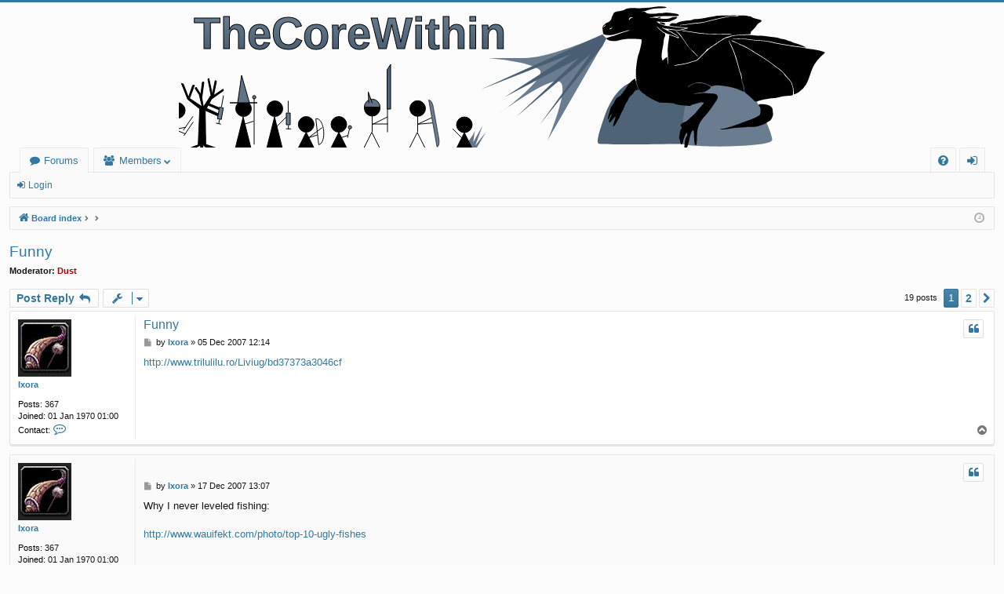

--- FILE ---
content_type: text/html; charset=UTF-8
request_url: https://thecorewithin.net/forum/viewtopic.php?t=9043&sid=d1c3ccd04dfa1f790c5cd17b5d1c026d
body_size: 7130
content:
<!DOCTYPE html>
<html dir="ltr" lang="en-gb">
<head>
<meta charset="utf-8" />
<meta http-equiv="X-UA-Compatible" content="IE=edge" />
<meta name="viewport" content="width=device-width, initial-scale=1" />

<title>Funny - TheCoreWithin</title>





	<link rel="canonical" href="https://thecorewithin.net/forum/viewtopic.php?t=9043">


<link href="./assets/css/font-awesome.min.css?assets_version=29" rel="stylesheet">
<link href="./styles/basic_darkblue/theme/stylesheet.css?assets_version=29" rel="stylesheet">




<!--[if lte IE 9]>
	<link href="./styles/basic_darkblue/theme/tweaks.css?assets_version=29" rel="stylesheet">
<![endif]-->





</head>
<body id="phpbb" class="nojs notouch section-viewtopic ltr " data-online-text="Online">


	<a id="top" class="top-anchor" accesskey="t"></a>
	<div id="page-header" class="page-width">
		<div class="headerbar" role="banner">
					<div class="inner">

			<div id="site-description" class="site-description">
				<a id="logo" class="logo" href="./index.php?sid=06a487fec0cf4bd276171d3d0a94e757" title="Board index"><img src="./styles/basic_darkblue/theme/images/tcw_logo.svg" data-src-hd="./styles/basic_darkblue/theme/images/tcw_logo.svg" alt="TheCoreWithin"/></a>
				<p class="sitename">TheCoreWithin</p>
				<p></p>
				<p class="skiplink"><a href="#start_here">Skip to content</a></p>
			</div>

									
			</div>
					</div>


				


<div class="navbar tabbed not-static" role="navigation">
	<div class="inner page-width">
		<div class="nav-tabs" data-current-page="viewtopic">
			<ul class="leftside">
				<li id="quick-links" class="quick-links tab responsive-menu dropdown-container empty">
					<a href="#" class="nav-link dropdown-trigger">Quick links</a>
					<div class="dropdown">
						<div class="pointer"><div class="pointer-inner"></div></div>
						<ul class="dropdown-contents" role="menu">
								
	
													</ul>
					</div>
				</li>
												<li class="tab forums selected" data-responsive-class="small-icon icon-forums">
					<a class="nav-link" href="./index.php?sid=06a487fec0cf4bd276171d3d0a94e757">Forums</a>
				</li>
									<li class="tab members dropdown-container" data-select-match="member" data-responsive-class="small-icon icon-members">
						<a class="nav-link dropdown-trigger" href="./memberlist.php?sid=06a487fec0cf4bd276171d3d0a94e757">Members</a>
						<div class="dropdown">
							<div class="pointer"><div class="pointer-inner"></div></div>
							<ul class="dropdown-contents" role="menu">
																	<li>
										<a href="./memberlist.php?sid=06a487fec0cf4bd276171d3d0a94e757" role="menuitem">
											<i class="icon fa-group fa-fw" aria-hidden="true"></i><span>Members</span>
										</a>
									</li>
																									<li>
										<a href="./memberlist.php?mode=team&amp;sid=06a487fec0cf4bd276171d3d0a94e757" role="menuitem">
											<i class="icon fa-shield fa-fw" aria-hidden="true"></i><span>The team</span>
										</a>
									</li>
															</ul>
						</div>
					</li>
											</ul>
			<ul class="rightside" role="menu">
								<li class="tab faq" data-select-match="faq" data-responsive-class="small-icon icon-faq">
					<a class="nav-link" href="/forum/app.php/help/faq?sid=06a487fec0cf4bd276171d3d0a94e757" rel="help" title="Frequently Asked Questions" role="menuitem">
						<i class="icon fa-question-circle fa-fw" aria-hidden="true"></i><span>FAQ</span>
					</a>
				</li>
																									<li class="tab login"  data-skip-responsive="true" data-select-match="login"><a class="nav-link" href="./ucp.php?mode=login&amp;redirect=viewtopic.php%3Ft%3D9043&amp;sid=06a487fec0cf4bd276171d3d0a94e757" title="Login" accesskey="x" role="menuitem">Login</a></li>
																	</ul>
		</div>
	</div>
</div>

<div class="navbar secondary">
	<ul role="menubar">
														<li class="small-icon icon-login"><a href="./ucp.php?mode=login&amp;redirect=viewtopic.php%3Ft%3D9043&amp;sid=06a487fec0cf4bd276171d3d0a94e757" title="Login">Login</a></li>
									
			</ul>
</div>

	</div>

<div id="wrap" class="page-width">

	
	<a id="start_here" class="top-anchor"></a>
	<div id="page-body" class="page-body" role="main">
		<div class="navbar">
	<ul id="nav-breadcrumbs" class="nav-breadcrumbs linklist navlinks" role="menubar">
								<li class="breadcrumbs" itemscope itemtype="http://schema.org/BreadcrumbList">
									<span class="crumb" itemtype="http://schema.org/ListItem" itemprop="itemListElement" itemscope><a href="./index.php?sid=06a487fec0cf4bd276171d3d0a94e757" accesskey="h" data-navbar-reference="index" itemtype="https://schema.org/Thing" itemprop="item"><i class="icon fa-home fa-fw"></i><span itemprop="name">Board index</span></a><meta itemprop="position" content="1" /></span>
											<span class="crumb"  itemtype="http://schema.org/ListItem" itemprop="itemListElement" itemscope data-forum-id="32"><a href="" itemtype="https://schema.org/Thing" itemprop="item"><span itemprop="name"></span></a><meta itemprop="position" content="2" /></span>
															<span class="crumb"  itemtype="http://schema.org/ListItem" itemprop="itemListElement" itemscope data-forum-id="4"><a href="" itemtype="https://schema.org/Thing" itemprop="item"><span itemprop="name"></span></a><meta itemprop="position" content="3" /></span>
												</li>
		
				<li class="rightside dropdown-container icon-only">
			<a href="#" class="dropdown-trigger time" title="It is currently 19 Nov 2025 00:27"><i class="fa fa-clock-o"></i></a>
			<div class="dropdown">
				<div class="pointer"><div class="pointer-inner"></div></div>
				<ul class="dropdown-contents">
					<li>It is currently 19 Nov 2025 00:27</li>
					<li>All times are <span title="UTC+1">UTC+01:00</span></li>
				</ul>
			</div>
		</li>
	</ul>
</div>

		
		
<h2 class="topic-title"><a href="./viewtopic.php?t=9043&amp;sid=06a487fec0cf4bd276171d3d0a94e757">Funny</a></h2>
<!-- NOTE: remove the style="display: none" when you want to have the forum description on the topic body -->
<div style="display: none !important;">Here you can talk about everything that's offtopic.<br /></div>
<p>
	<strong>Moderator:</strong> <a href="./memberlist.php?mode=viewprofile&amp;u=17&amp;sid=06a487fec0cf4bd276171d3d0a94e757" style="color: #AA0000;" class="username-coloured">Dust</a>
</p>


<div class="action-bar bar-top">
	
			<a href="./posting.php?mode=reply&amp;t=9043&amp;sid=06a487fec0cf4bd276171d3d0a94e757" class="button" title="Post a reply">
							<span>Post Reply</span> <i class="icon fa-reply fa-fw" aria-hidden="true"></i>
					</a>
	
			<div class="dropdown-container dropdown-button-control topic-tools">
		<span title="Topic tools" class="button button-secondary dropdown-trigger dropdown-select">
			<i class="icon fa-wrench fa-fw" aria-hidden="true"></i>
			<span class="caret"><i class="icon fa-sort-down fa-fw" aria-hidden="true"></i></span>
		</span>
		<div class="dropdown">
			<div class="pointer"><div class="pointer-inner"></div></div>
			<ul class="dropdown-contents">
																												<li>
					<a href="./viewtopic.php?t=9043&amp;sid=06a487fec0cf4bd276171d3d0a94e757&amp;view=print" title="Print view" accesskey="p">
						<i class="icon fa-print fa-fw" aria-hidden="true"></i><span>Print view</span>
					</a>
				</li>
											</ul>
		</div>
	</div>
	
	
			<div class="pagination">
			19 posts
							<ul>
		<li class="active"><span>1</span></li>
				<li><a class="button" href="./viewtopic.php?t=9043&amp;sid=06a487fec0cf4bd276171d3d0a94e757&amp;start=15" role="button">2</a></li>
				<li class="arrow next"><a class="button button-icon-only" href="./viewtopic.php?t=9043&amp;sid=06a487fec0cf4bd276171d3d0a94e757&amp;start=15" rel="next" role="button"><i class="icon fa-chevron-right fa-fw" aria-hidden="true"></i><span class="sr-only">Next</span></a></li>
	</ul>
					</div>
		</div>




			<div id="p84974" class="post has-profile bg2">
		<div class="inner">

		<dl class="postprofile" id="profile84974">
			<dt class="no-profile-rank has-avatar">
				<div class="avatar-container">
																<a href="./memberlist.php?mode=viewprofile&amp;u=357&amp;sid=06a487fec0cf4bd276171d3d0a94e757" class="avatar"><img class="avatar" src="./download/file.php?avatar=357_1247900827.png" width="68" height="73" alt="User avatar" /></a>														</div>
								<a href="./memberlist.php?mode=viewprofile&amp;u=357&amp;sid=06a487fec0cf4bd276171d3d0a94e757" class="username">Ixora</a>							</dt>

									
		<dd class="profile-posts"><strong>Posts:</strong> 367</dd>		<dd class="profile-joined"><strong>Joined:</strong> 01 Jan 1970 01:00</dd>		
		
						
							<dd class="profile-contact">
				<strong>Contact:</strong>
				<div class="dropdown-container dropdown-right dropdown-down">
					<a href="#" class="dropdown-trigger" title="Contact Ixora">
						<i class="icon fa-commenting-o fa-fw icon-lg" aria-hidden="true"></i><span class="sr-only">Contact Ixora</span>
					</a>
					<div class="dropdown">
						<div class="pointer"><div class="pointer-inner"></div></div>
						<div class="dropdown-contents contact-icons">
																																								<div>
																	<a href="./ucp.php?i=pm&amp;mode=compose&amp;action=quotepost&amp;p=84974&amp;sid=06a487fec0cf4bd276171d3d0a94e757" title="Send private message" class="last-cell">
										<span class="contact-icon pm-icon">Send private message</span>
									</a>
																	</div>
																					</div>
					</div>
				</div>
			</dd>
				
		</dl>

		<div class="postbody">
						<div id="post_content84974">

						<h3 class="first"><a href="#p84974">Funny</a></h3>

													<ul class="post-buttons">
																																									<li>
							<a href="./posting.php?mode=quote&amp;p=84974&amp;sid=06a487fec0cf4bd276171d3d0a94e757" title="Reply with quote" class="button button-icon-only">
								<i class="icon fa-quote-left fa-fw" aria-hidden="true"></i><span class="sr-only">Quote</span>
							</a>
						</li>
														</ul>
							
						<p class="author">
									<a class="unread" href="./viewtopic.php?p=84974&amp;sid=06a487fec0cf4bd276171d3d0a94e757#p84974" title="Post">
						<i class="icon fa-file fa-fw icon-lightgray icon-md" aria-hidden="true"></i><span class="sr-only">Post</span>
					</a>
								<span class="responsive-hide">by <strong><a href="./memberlist.php?mode=viewprofile&amp;u=357&amp;sid=06a487fec0cf4bd276171d3d0a94e757" class="username">Ixora</a></strong> &raquo; </span>05 Dec 2007 12:14
			</p>
			
			
			
			<div class="content"><a href="http://www.trilulilu.ro/Liviug/bd37373a3046cf" class="postlink">http://www.trilulilu.ro/Liviug/bd37373a3046cf</a></div>

			
			
									
									
						</div>

		</div>

		</div>
				<div class="back2top">
						<a href="#top" class="top" title="Top">
				<i class="icon fa-chevron-circle-up fa-fw icon-gray" aria-hidden="true"></i>
				<span class="sr-only">Top</span>
			</a>
					</div>
			</div>

				<div id="p85567" class="post has-profile bg1">
		<div class="inner">

		<dl class="postprofile" id="profile85567">
			<dt class="no-profile-rank has-avatar">
				<div class="avatar-container">
																<a href="./memberlist.php?mode=viewprofile&amp;u=357&amp;sid=06a487fec0cf4bd276171d3d0a94e757" class="avatar"><img class="avatar" src="./download/file.php?avatar=357_1247900827.png" width="68" height="73" alt="User avatar" /></a>														</div>
								<a href="./memberlist.php?mode=viewprofile&amp;u=357&amp;sid=06a487fec0cf4bd276171d3d0a94e757" class="username">Ixora</a>							</dt>

									
		<dd class="profile-posts"><strong>Posts:</strong> 367</dd>		<dd class="profile-joined"><strong>Joined:</strong> 01 Jan 1970 01:00</dd>		
		
						
							<dd class="profile-contact">
				<strong>Contact:</strong>
				<div class="dropdown-container dropdown-right dropdown-down">
					<a href="#" class="dropdown-trigger" title="Contact Ixora">
						<i class="icon fa-commenting-o fa-fw icon-lg" aria-hidden="true"></i><span class="sr-only">Contact Ixora</span>
					</a>
					<div class="dropdown">
						<div class="pointer"><div class="pointer-inner"></div></div>
						<div class="dropdown-contents contact-icons">
																																								<div>
																	<a href="./ucp.php?i=pm&amp;mode=compose&amp;action=quotepost&amp;p=85567&amp;sid=06a487fec0cf4bd276171d3d0a94e757" title="Send private message" class="last-cell">
										<span class="contact-icon pm-icon">Send private message</span>
									</a>
																	</div>
																					</div>
					</div>
				</div>
			</dd>
				
		</dl>

		<div class="postbody">
						<div id="post_content85567">

						<h3 ><a href="#p85567"></a></h3>

													<ul class="post-buttons">
																																									<li>
							<a href="./posting.php?mode=quote&amp;p=85567&amp;sid=06a487fec0cf4bd276171d3d0a94e757" title="Reply with quote" class="button button-icon-only">
								<i class="icon fa-quote-left fa-fw" aria-hidden="true"></i><span class="sr-only">Quote</span>
							</a>
						</li>
														</ul>
							
						<p class="author">
									<a class="unread" href="./viewtopic.php?p=85567&amp;sid=06a487fec0cf4bd276171d3d0a94e757#p85567" title="Post">
						<i class="icon fa-file fa-fw icon-lightgray icon-md" aria-hidden="true"></i><span class="sr-only">Post</span>
					</a>
								<span class="responsive-hide">by <strong><a href="./memberlist.php?mode=viewprofile&amp;u=357&amp;sid=06a487fec0cf4bd276171d3d0a94e757" class="username">Ixora</a></strong> &raquo; </span>17 Dec 2007 13:07
			</p>
			
			
			
			<div class="content">Why I never leveled fishing:<br>
<br>
<a href="http://www.wauifekt.com/photo/top-10-ugly-fishes" class="postlink">http://www.wauifekt.com/photo/top-10-ugly-fishes</a></div>

			
			
									
									
						</div>

		</div>

		</div>
				<div class="back2top">
						<a href="#top" class="top" title="Top">
				<i class="icon fa-chevron-circle-up fa-fw icon-gray" aria-hidden="true"></i>
				<span class="sr-only">Top</span>
			</a>
					</div>
			</div>

				<div id="p85573" class="post has-profile bg2">
		<div class="inner">

		<dl class="postprofile" id="profile85573">
			<dt class="has-profile-rank has-avatar">
				<div class="avatar-container">
																<a href="./memberlist.php?mode=viewprofile&amp;u=17&amp;sid=06a487fec0cf4bd276171d3d0a94e757" class="avatar"><img class="avatar" src="./download/file.php?avatar=17_1709743187.png" width="256" height="221" alt="User avatar" /></a>														</div>
								<a href="./memberlist.php?mode=viewprofile&amp;u=17&amp;sid=06a487fec0cf4bd276171d3d0a94e757" style="color: #AA0000;" class="username-coloured">Dust</a>							</dt>

						<dd class="profile-rank">The Boss</dd>			
		<dd class="profile-posts"><strong>Posts:</strong> 9093</dd>		<dd class="profile-joined"><strong>Joined:</strong> 01 Jan 1970 01:00</dd>		
		
						
							<dd class="profile-contact">
				<strong>Contact:</strong>
				<div class="dropdown-container dropdown-right dropdown-down">
					<a href="#" class="dropdown-trigger" title="Contact Dust">
						<i class="icon fa-commenting-o fa-fw icon-lg" aria-hidden="true"></i><span class="sr-only">Contact Dust</span>
					</a>
					<div class="dropdown">
						<div class="pointer"><div class="pointer-inner"></div></div>
						<div class="dropdown-contents contact-icons">
																																								<div>
																	<a href="./ucp.php?i=pm&amp;mode=compose&amp;action=quotepost&amp;p=85573&amp;sid=06a487fec0cf4bd276171d3d0a94e757" title="Send private message" class="last-cell">
										<span class="contact-icon pm-icon">Send private message</span>
									</a>
																	</div>
																					</div>
					</div>
				</div>
			</dd>
				
		</dl>

		<div class="postbody">
						<div id="post_content85573">

						<h3 ><a href="#p85573"></a></h3>

													<ul class="post-buttons">
																																									<li>
							<a href="./posting.php?mode=quote&amp;p=85573&amp;sid=06a487fec0cf4bd276171d3d0a94e757" title="Reply with quote" class="button button-icon-only">
								<i class="icon fa-quote-left fa-fw" aria-hidden="true"></i><span class="sr-only">Quote</span>
							</a>
						</li>
														</ul>
							
						<p class="author">
									<a class="unread" href="./viewtopic.php?p=85573&amp;sid=06a487fec0cf4bd276171d3d0a94e757#p85573" title="Post">
						<i class="icon fa-file fa-fw icon-lightgray icon-md" aria-hidden="true"></i><span class="sr-only">Post</span>
					</a>
								<span class="responsive-hide">by <strong><a href="./memberlist.php?mode=viewprofile&amp;u=17&amp;sid=06a487fec0cf4bd276171d3d0a94e757" style="color: #AA0000;" class="username-coloured">Dust</a></strong> &raquo; </span>17 Dec 2007 14:04
			</p>
			
			
			
			<div class="content">I feel like not eating fish ever again.</div>

			
			
									
									<div id="sig85573" class="signature">I do what I think is right. But I don't think that what I think is right can not be wrong.</div>
						</div>

		</div>

		</div>
				<div class="back2top">
						<a href="#top" class="top" title="Top">
				<i class="icon fa-chevron-circle-up fa-fw icon-gray" aria-hidden="true"></i>
				<span class="sr-only">Top</span>
			</a>
					</div>
			</div>

				<div id="p85576" class="post has-profile bg1">
		<div class="inner">

		<dl class="postprofile" id="profile85576">
			<dt class="has-profile-rank no-avatar">
				<div class="avatar-container">
																			</div>
								<a href="./memberlist.php?mode=viewprofile&amp;u=13&amp;sid=06a487fec0cf4bd276171d3d0a94e757" class="username">Jora</a>							</dt>

						<dd class="profile-rank">Ex-boss</dd>			
		<dd class="profile-posts"><strong>Posts:</strong> 2338</dd>		<dd class="profile-joined"><strong>Joined:</strong> 01 Jan 1970 01:00</dd>		
		
						
							<dd class="profile-contact">
				<strong>Contact:</strong>
				<div class="dropdown-container dropdown-right dropdown-down">
					<a href="#" class="dropdown-trigger" title="Contact Jora">
						<i class="icon fa-commenting-o fa-fw icon-lg" aria-hidden="true"></i><span class="sr-only">Contact Jora</span>
					</a>
					<div class="dropdown">
						<div class="pointer"><div class="pointer-inner"></div></div>
						<div class="dropdown-contents contact-icons">
																																								<div>
																	<a href="./ucp.php?i=pm&amp;mode=compose&amp;action=quotepost&amp;p=85576&amp;sid=06a487fec0cf4bd276171d3d0a94e757" title="Send private message" class="last-cell">
										<span class="contact-icon pm-icon">Send private message</span>
									</a>
																	</div>
																					</div>
					</div>
				</div>
			</dd>
				
		</dl>

		<div class="postbody">
						<div id="post_content85576">

						<h3 ><a href="#p85576"></a></h3>

													<ul class="post-buttons">
																																									<li>
							<a href="./posting.php?mode=quote&amp;p=85576&amp;sid=06a487fec0cf4bd276171d3d0a94e757" title="Reply with quote" class="button button-icon-only">
								<i class="icon fa-quote-left fa-fw" aria-hidden="true"></i><span class="sr-only">Quote</span>
							</a>
						</li>
														</ul>
							
						<p class="author">
									<a class="unread" href="./viewtopic.php?p=85576&amp;sid=06a487fec0cf4bd276171d3d0a94e757#p85576" title="Post">
						<i class="icon fa-file fa-fw icon-lightgray icon-md" aria-hidden="true"></i><span class="sr-only">Post</span>
					</a>
								<span class="responsive-hide">by <strong><a href="./memberlist.php?mode=viewprofile&amp;u=13&amp;sid=06a487fec0cf4bd276171d3d0a94e757" class="username">Jora</a></strong> &raquo; </span>17 Dec 2007 14:28
			</p>
			
			
			
			<div class="content"><blockquote><div><cite>Dust wrote:</cite>I feel like not eating fish ever again.</div></blockquote>
Did you know that that anglerfish on the picture is female? The males of that species are very small, bite themselves into the side of their chosen female and live as a small bump in the side of the female from then on until he dies.</div>

			
			
									
									
						</div>

		</div>

		</div>
				<div class="back2top">
						<a href="#top" class="top" title="Top">
				<i class="icon fa-chevron-circle-up fa-fw icon-gray" aria-hidden="true"></i>
				<span class="sr-only">Top</span>
			</a>
					</div>
			</div>

				<div id="p85577" class="post has-profile bg2">
		<div class="inner">

		<dl class="postprofile" id="profile85577">
			<dt class="has-profile-rank no-avatar">
				<div class="avatar-container">
																			</div>
								<a href="./memberlist.php?mode=viewprofile&amp;u=24&amp;sid=06a487fec0cf4bd276171d3d0a94e757" class="username">Esoteric</a>							</dt>

						<dd class="profile-rank">Die-hard</dd>			
		<dd class="profile-posts"><strong>Posts:</strong> 2216</dd>		<dd class="profile-joined"><strong>Joined:</strong> 01 Jan 1970 01:00</dd>		
		
											<dd class="profile-custom-field profile-phpbb_location"><strong>Location:</strong> Amsterdam</dd>
							
							<dd class="profile-contact">
				<strong>Contact:</strong>
				<div class="dropdown-container dropdown-right dropdown-down">
					<a href="#" class="dropdown-trigger" title="Contact Esoteric">
						<i class="icon fa-commenting-o fa-fw icon-lg" aria-hidden="true"></i><span class="sr-only">Contact Esoteric</span>
					</a>
					<div class="dropdown">
						<div class="pointer"><div class="pointer-inner"></div></div>
						<div class="dropdown-contents contact-icons">
																																								<div>
																	<a href="./ucp.php?i=pm&amp;mode=compose&amp;action=quotepost&amp;p=85577&amp;sid=06a487fec0cf4bd276171d3d0a94e757" title="Send private message" class="last-cell">
										<span class="contact-icon pm-icon">Send private message</span>
									</a>
																	</div>
																					</div>
					</div>
				</div>
			</dd>
				
		</dl>

		<div class="postbody">
						<div id="post_content85577">

						<h3 ><a href="#p85577"></a></h3>

													<ul class="post-buttons">
																																									<li>
							<a href="./posting.php?mode=quote&amp;p=85577&amp;sid=06a487fec0cf4bd276171d3d0a94e757" title="Reply with quote" class="button button-icon-only">
								<i class="icon fa-quote-left fa-fw" aria-hidden="true"></i><span class="sr-only">Quote</span>
							</a>
						</li>
														</ul>
							
						<p class="author">
									<a class="unread" href="./viewtopic.php?p=85577&amp;sid=06a487fec0cf4bd276171d3d0a94e757#p85577" title="Post">
						<i class="icon fa-file fa-fw icon-lightgray icon-md" aria-hidden="true"></i><span class="sr-only">Post</span>
					</a>
								<span class="responsive-hide">by <strong><a href="./memberlist.php?mode=viewprofile&amp;u=24&amp;sid=06a487fec0cf4bd276171d3d0a94e757" class="username">Esoteric</a></strong> &raquo; </span>17 Dec 2007 14:43
			</p>
			
			
			
			<div class="content">you watch to many TV cause i knew that also :p</div>

			
			
									
									<div id="sig85577" class="signature"><span style="color:#0000FF"><strong class="text-strong">Don't micromanage my psychodamage.</strong></span></div>
						</div>

		</div>

		</div>
				<div class="back2top">
						<a href="#top" class="top" title="Top">
				<i class="icon fa-chevron-circle-up fa-fw icon-gray" aria-hidden="true"></i>
				<span class="sr-only">Top</span>
			</a>
					</div>
			</div>

				<div id="p85720" class="post has-profile bg1">
		<div class="inner">

		<dl class="postprofile" id="profile85720">
			<dt class="no-profile-rank has-avatar">
				<div class="avatar-container">
																<a href="./memberlist.php?mode=viewprofile&amp;u=357&amp;sid=06a487fec0cf4bd276171d3d0a94e757" class="avatar"><img class="avatar" src="./download/file.php?avatar=357_1247900827.png" width="68" height="73" alt="User avatar" /></a>														</div>
								<a href="./memberlist.php?mode=viewprofile&amp;u=357&amp;sid=06a487fec0cf4bd276171d3d0a94e757" class="username">Ixora</a>							</dt>

									
		<dd class="profile-posts"><strong>Posts:</strong> 367</dd>		<dd class="profile-joined"><strong>Joined:</strong> 01 Jan 1970 01:00</dd>		
		
						
							<dd class="profile-contact">
				<strong>Contact:</strong>
				<div class="dropdown-container dropdown-right dropdown-down">
					<a href="#" class="dropdown-trigger" title="Contact Ixora">
						<i class="icon fa-commenting-o fa-fw icon-lg" aria-hidden="true"></i><span class="sr-only">Contact Ixora</span>
					</a>
					<div class="dropdown">
						<div class="pointer"><div class="pointer-inner"></div></div>
						<div class="dropdown-contents contact-icons">
																																								<div>
																	<a href="./ucp.php?i=pm&amp;mode=compose&amp;action=quotepost&amp;p=85720&amp;sid=06a487fec0cf4bd276171d3d0a94e757" title="Send private message" class="last-cell">
										<span class="contact-icon pm-icon">Send private message</span>
									</a>
																	</div>
																					</div>
					</div>
				</div>
			</dd>
				
		</dl>

		<div class="postbody">
						<div id="post_content85720">

						<h3 ><a href="#p85720"></a></h3>

													<ul class="post-buttons">
																																									<li>
							<a href="./posting.php?mode=quote&amp;p=85720&amp;sid=06a487fec0cf4bd276171d3d0a94e757" title="Reply with quote" class="button button-icon-only">
								<i class="icon fa-quote-left fa-fw" aria-hidden="true"></i><span class="sr-only">Quote</span>
							</a>
						</li>
														</ul>
							
						<p class="author">
									<a class="unread" href="./viewtopic.php?p=85720&amp;sid=06a487fec0cf4bd276171d3d0a94e757#p85720" title="Post">
						<i class="icon fa-file fa-fw icon-lightgray icon-md" aria-hidden="true"></i><span class="sr-only">Post</span>
					</a>
								<span class="responsive-hide">by <strong><a href="./memberlist.php?mode=viewprofile&amp;u=357&amp;sid=06a487fec0cf4bd276171d3d0a94e757" class="username">Ixora</a></strong> &raquo; </span>19 Dec 2007 15:40
			</p>
			
			
			
			<div class="content"><a href="http://entertainment.howstuffworks.com/lightsaber1.htm" class="postlink">http://entertainment.howstuffworks.com/lightsaber1.htm</a></div>

			
			
									
									
						</div>

		</div>

		</div>
				<div class="back2top">
						<a href="#top" class="top" title="Top">
				<i class="icon fa-chevron-circle-up fa-fw icon-gray" aria-hidden="true"></i>
				<span class="sr-only">Top</span>
			</a>
					</div>
			</div>

				<div id="p85816" class="post has-profile bg2">
		<div class="inner">

		<dl class="postprofile" id="profile85816">
			<dt class="no-profile-rank has-avatar">
				<div class="avatar-container">
																<a href="./memberlist.php?mode=viewprofile&amp;u=357&amp;sid=06a487fec0cf4bd276171d3d0a94e757" class="avatar"><img class="avatar" src="./download/file.php?avatar=357_1247900827.png" width="68" height="73" alt="User avatar" /></a>														</div>
								<a href="./memberlist.php?mode=viewprofile&amp;u=357&amp;sid=06a487fec0cf4bd276171d3d0a94e757" class="username">Ixora</a>							</dt>

									
		<dd class="profile-posts"><strong>Posts:</strong> 367</dd>		<dd class="profile-joined"><strong>Joined:</strong> 01 Jan 1970 01:00</dd>		
		
						
							<dd class="profile-contact">
				<strong>Contact:</strong>
				<div class="dropdown-container dropdown-right dropdown-down">
					<a href="#" class="dropdown-trigger" title="Contact Ixora">
						<i class="icon fa-commenting-o fa-fw icon-lg" aria-hidden="true"></i><span class="sr-only">Contact Ixora</span>
					</a>
					<div class="dropdown">
						<div class="pointer"><div class="pointer-inner"></div></div>
						<div class="dropdown-contents contact-icons">
																																								<div>
																	<a href="./ucp.php?i=pm&amp;mode=compose&amp;action=quotepost&amp;p=85816&amp;sid=06a487fec0cf4bd276171d3d0a94e757" title="Send private message" class="last-cell">
										<span class="contact-icon pm-icon">Send private message</span>
									</a>
																	</div>
																					</div>
					</div>
				</div>
			</dd>
				
		</dl>

		<div class="postbody">
						<div id="post_content85816">

						<h3 ><a href="#p85816"></a></h3>

													<ul class="post-buttons">
																																									<li>
							<a href="./posting.php?mode=quote&amp;p=85816&amp;sid=06a487fec0cf4bd276171d3d0a94e757" title="Reply with quote" class="button button-icon-only">
								<i class="icon fa-quote-left fa-fw" aria-hidden="true"></i><span class="sr-only">Quote</span>
							</a>
						</li>
														</ul>
							
						<p class="author">
									<a class="unread" href="./viewtopic.php?p=85816&amp;sid=06a487fec0cf4bd276171d3d0a94e757#p85816" title="Post">
						<i class="icon fa-file fa-fw icon-lightgray icon-md" aria-hidden="true"></i><span class="sr-only">Post</span>
					</a>
								<span class="responsive-hide">by <strong><a href="./memberlist.php?mode=viewprofile&amp;u=357&amp;sid=06a487fec0cf4bd276171d3d0a94e757" class="username">Ixora</a></strong> &raquo; </span>21 Dec 2007 13:28
			</p>
			
			
			
			<div class="content"><a href="http://www.silliness.org/archive/drugsvsgeeks.html" class="postlink">http://www.silliness.org/archive/drugsvsgeeks.html</a></div>

			
			
									
									
						</div>

		</div>

		</div>
				<div class="back2top">
						<a href="#top" class="top" title="Top">
				<i class="icon fa-chevron-circle-up fa-fw icon-gray" aria-hidden="true"></i>
				<span class="sr-only">Top</span>
			</a>
					</div>
			</div>

				<div id="p89591" class="post has-profile bg1">
		<div class="inner">

		<dl class="postprofile" id="profile89591">
			<dt class="no-profile-rank has-avatar">
				<div class="avatar-container">
																<a href="./memberlist.php?mode=viewprofile&amp;u=357&amp;sid=06a487fec0cf4bd276171d3d0a94e757" class="avatar"><img class="avatar" src="./download/file.php?avatar=357_1247900827.png" width="68" height="73" alt="User avatar" /></a>														</div>
								<a href="./memberlist.php?mode=viewprofile&amp;u=357&amp;sid=06a487fec0cf4bd276171d3d0a94e757" class="username">Ixora</a>							</dt>

									
		<dd class="profile-posts"><strong>Posts:</strong> 367</dd>		<dd class="profile-joined"><strong>Joined:</strong> 01 Jan 1970 01:00</dd>		
		
						
							<dd class="profile-contact">
				<strong>Contact:</strong>
				<div class="dropdown-container dropdown-right dropdown-down">
					<a href="#" class="dropdown-trigger" title="Contact Ixora">
						<i class="icon fa-commenting-o fa-fw icon-lg" aria-hidden="true"></i><span class="sr-only">Contact Ixora</span>
					</a>
					<div class="dropdown">
						<div class="pointer"><div class="pointer-inner"></div></div>
						<div class="dropdown-contents contact-icons">
																																								<div>
																	<a href="./ucp.php?i=pm&amp;mode=compose&amp;action=quotepost&amp;p=89591&amp;sid=06a487fec0cf4bd276171d3d0a94e757" title="Send private message" class="last-cell">
										<span class="contact-icon pm-icon">Send private message</span>
									</a>
																	</div>
																					</div>
					</div>
				</div>
			</dd>
				
		</dl>

		<div class="postbody">
						<div id="post_content89591">

						<h3 ><a href="#p89591">fail-post</a></h3>

													<ul class="post-buttons">
																																									<li>
							<a href="./posting.php?mode=quote&amp;p=89591&amp;sid=06a487fec0cf4bd276171d3d0a94e757" title="Reply with quote" class="button button-icon-only">
								<i class="icon fa-quote-left fa-fw" aria-hidden="true"></i><span class="sr-only">Quote</span>
							</a>
						</li>
														</ul>
							
						<p class="author">
									<a class="unread" href="./viewtopic.php?p=89591&amp;sid=06a487fec0cf4bd276171d3d0a94e757#p89591" title="Post">
						<i class="icon fa-file fa-fw icon-lightgray icon-md" aria-hidden="true"></i><span class="sr-only">Post</span>
					</a>
								<span class="responsive-hide">by <strong><a href="./memberlist.php?mode=viewprofile&amp;u=357&amp;sid=06a487fec0cf4bd276171d3d0a94e757" class="username">Ixora</a></strong> &raquo; </span>28 Feb 2008 12:01
			</p>
			
			
			
			<div class="content"><a href="http://failblog.wordpress.com" class="postlink">http://failblog.wordpress.com</a></div>

			
			
									
									
						</div>

		</div>

		</div>
				<div class="back2top">
						<a href="#top" class="top" title="Top">
				<i class="icon fa-chevron-circle-up fa-fw icon-gray" aria-hidden="true"></i>
				<span class="sr-only">Top</span>
			</a>
					</div>
			</div>

				<div id="p89592" class="post has-profile bg2">
		<div class="inner">

		<dl class="postprofile" id="profile89592">
			<dt class="has-profile-rank has-avatar">
				<div class="avatar-container">
																<a href="./memberlist.php?mode=viewprofile&amp;u=973&amp;sid=06a487fec0cf4bd276171d3d0a94e757" class="avatar"><img class="avatar" src="./download/file.php?avatar=973_1249643785.jpg" width="92" height="91" alt="User avatar" /></a>														</div>
								<a href="./memberlist.php?mode=viewprofile&amp;u=973&amp;sid=06a487fec0cf4bd276171d3d0a94e757" class="username">MindyMcfly</a>							</dt>

						<dd class="profile-rank">Die-Harder</dd>			
		<dd class="profile-posts"><strong>Posts:</strong> 4283</dd>		<dd class="profile-joined"><strong>Joined:</strong> 17 Dec 2007 19:47</dd>		
		
											<dd class="profile-custom-field profile-phpbb_location"><strong>Location:</strong> Nottingham, Midlands - Go Robin Hood!</dd>
							
							<dd class="profile-contact">
				<strong>Contact:</strong>
				<div class="dropdown-container dropdown-right dropdown-down">
					<a href="#" class="dropdown-trigger" title="Contact MindyMcfly">
						<i class="icon fa-commenting-o fa-fw icon-lg" aria-hidden="true"></i><span class="sr-only">Contact MindyMcfly</span>
					</a>
					<div class="dropdown">
						<div class="pointer"><div class="pointer-inner"></div></div>
						<div class="dropdown-contents contact-icons">
																																								<div>
																	<a href="./ucp.php?i=pm&amp;mode=compose&amp;action=quotepost&amp;p=89592&amp;sid=06a487fec0cf4bd276171d3d0a94e757" title="Send private message" class="last-cell">
										<span class="contact-icon pm-icon">Send private message</span>
									</a>
																	</div>
																					</div>
					</div>
				</div>
			</dd>
				
		</dl>

		<div class="postbody">
						<div id="post_content89592">

						<h3 ><a href="#p89592"></a></h3>

													<ul class="post-buttons">
																																									<li>
							<a href="./posting.php?mode=quote&amp;p=89592&amp;sid=06a487fec0cf4bd276171d3d0a94e757" title="Reply with quote" class="button button-icon-only">
								<i class="icon fa-quote-left fa-fw" aria-hidden="true"></i><span class="sr-only">Quote</span>
							</a>
						</li>
														</ul>
							
						<p class="author">
									<a class="unread" href="./viewtopic.php?p=89592&amp;sid=06a487fec0cf4bd276171d3d0a94e757#p89592" title="Post">
						<i class="icon fa-file fa-fw icon-lightgray icon-md" aria-hidden="true"></i><span class="sr-only">Post</span>
					</a>
								<span class="responsive-hide">by <strong><a href="./memberlist.php?mode=viewprofile&amp;u=973&amp;sid=06a487fec0cf4bd276171d3d0a94e757" class="username">MindyMcfly</a></strong> &raquo; </span>28 Feb 2008 12:35
			</p>
			
			
			
			<div class="content"><a href="http://www.youtube.com/watch?v=3_BzTMeV4HI" class="postlink">http://www.youtube.com/watch?v=3_BzTMeV4HI</a><br>
<br>
This really made my head hurt!</div>

			
			
									
									<div id="sig89592" class="signature">----------------------------------------<br>
<br>
GM of Real-Life™ <br>
<br>
(\__/)<br>
(='.'=)<br>
(")_(")</div>
						</div>

		</div>

		</div>
				<div class="back2top">
						<a href="#top" class="top" title="Top">
				<i class="icon fa-chevron-circle-up fa-fw icon-gray" aria-hidden="true"></i>
				<span class="sr-only">Top</span>
			</a>
					</div>
			</div>

				<div id="p94725" class="post has-profile bg1">
		<div class="inner">

		<dl class="postprofile" id="profile94725">
			<dt class="no-profile-rank has-avatar">
				<div class="avatar-container">
																<a href="./memberlist.php?mode=viewprofile&amp;u=357&amp;sid=06a487fec0cf4bd276171d3d0a94e757" class="avatar"><img class="avatar" src="./download/file.php?avatar=357_1247900827.png" width="68" height="73" alt="User avatar" /></a>														</div>
								<a href="./memberlist.php?mode=viewprofile&amp;u=357&amp;sid=06a487fec0cf4bd276171d3d0a94e757" class="username">Ixora</a>							</dt>

									
		<dd class="profile-posts"><strong>Posts:</strong> 367</dd>		<dd class="profile-joined"><strong>Joined:</strong> 01 Jan 1970 01:00</dd>		
		
						
							<dd class="profile-contact">
				<strong>Contact:</strong>
				<div class="dropdown-container dropdown-right dropdown-down">
					<a href="#" class="dropdown-trigger" title="Contact Ixora">
						<i class="icon fa-commenting-o fa-fw icon-lg" aria-hidden="true"></i><span class="sr-only">Contact Ixora</span>
					</a>
					<div class="dropdown">
						<div class="pointer"><div class="pointer-inner"></div></div>
						<div class="dropdown-contents contact-icons">
																																								<div>
																	<a href="./ucp.php?i=pm&amp;mode=compose&amp;action=quotepost&amp;p=94725&amp;sid=06a487fec0cf4bd276171d3d0a94e757" title="Send private message" class="last-cell">
										<span class="contact-icon pm-icon">Send private message</span>
									</a>
																	</div>
																					</div>
					</div>
				</div>
			</dd>
				
		</dl>

		<div class="postbody">
						<div id="post_content94725">

						<h3 ><a href="#p94725">Re: Funny</a></h3>

													<ul class="post-buttons">
																																									<li>
							<a href="./posting.php?mode=quote&amp;p=94725&amp;sid=06a487fec0cf4bd276171d3d0a94e757" title="Reply with quote" class="button button-icon-only">
								<i class="icon fa-quote-left fa-fw" aria-hidden="true"></i><span class="sr-only">Quote</span>
							</a>
						</li>
														</ul>
							
						<p class="author">
									<a class="unread" href="./viewtopic.php?p=94725&amp;sid=06a487fec0cf4bd276171d3d0a94e757#p94725" title="Post">
						<i class="icon fa-file fa-fw icon-lightgray icon-md" aria-hidden="true"></i><span class="sr-only">Post</span>
					</a>
								<span class="responsive-hide">by <strong><a href="./memberlist.php?mode=viewprofile&amp;u=357&amp;sid=06a487fec0cf4bd276171d3d0a94e757" class="username">Ixora</a></strong> &raquo; </span>17 Jun 2008 10:54
			</p>
			
			
			
			<div class="content">The English-to-12-Year-Old-AOLer Translator. Could be handy to communicate with certain people in-game too.<br>
<br>
<a href="http://ssshotaru.homestead.com/files/aolertranslator.html" class="postlink">http://ssshotaru.homestead.com/files/ao ... lator.html</a></div>

			
			
									
									<div id="sig94725" class="signature">Frozen by The Frozen Throne.</div>
						</div>

		</div>

		</div>
				<div class="back2top">
						<a href="#top" class="top" title="Top">
				<i class="icon fa-chevron-circle-up fa-fw icon-gray" aria-hidden="true"></i>
				<span class="sr-only">Top</span>
			</a>
					</div>
			</div>

				<div id="p96767" class="post has-profile bg2">
		<div class="inner">

		<dl class="postprofile" id="profile96767">
			<dt class="no-profile-rank has-avatar">
				<div class="avatar-container">
																<a href="./memberlist.php?mode=viewprofile&amp;u=357&amp;sid=06a487fec0cf4bd276171d3d0a94e757" class="avatar"><img class="avatar" src="./download/file.php?avatar=357_1247900827.png" width="68" height="73" alt="User avatar" /></a>														</div>
								<a href="./memberlist.php?mode=viewprofile&amp;u=357&amp;sid=06a487fec0cf4bd276171d3d0a94e757" class="username">Ixora</a>							</dt>

									
		<dd class="profile-posts"><strong>Posts:</strong> 367</dd>		<dd class="profile-joined"><strong>Joined:</strong> 01 Jan 1970 01:00</dd>		
		
						
							<dd class="profile-contact">
				<strong>Contact:</strong>
				<div class="dropdown-container dropdown-right dropdown-down">
					<a href="#" class="dropdown-trigger" title="Contact Ixora">
						<i class="icon fa-commenting-o fa-fw icon-lg" aria-hidden="true"></i><span class="sr-only">Contact Ixora</span>
					</a>
					<div class="dropdown">
						<div class="pointer"><div class="pointer-inner"></div></div>
						<div class="dropdown-contents contact-icons">
																																								<div>
																	<a href="./ucp.php?i=pm&amp;mode=compose&amp;action=quotepost&amp;p=96767&amp;sid=06a487fec0cf4bd276171d3d0a94e757" title="Send private message" class="last-cell">
										<span class="contact-icon pm-icon">Send private message</span>
									</a>
																	</div>
																					</div>
					</div>
				</div>
			</dd>
				
		</dl>

		<div class="postbody">
						<div id="post_content96767">

						<h3 ><a href="#p96767">Re: Funny</a></h3>

													<ul class="post-buttons">
																																									<li>
							<a href="./posting.php?mode=quote&amp;p=96767&amp;sid=06a487fec0cf4bd276171d3d0a94e757" title="Reply with quote" class="button button-icon-only">
								<i class="icon fa-quote-left fa-fw" aria-hidden="true"></i><span class="sr-only">Quote</span>
							</a>
						</li>
														</ul>
							
						<p class="author">
									<a class="unread" href="./viewtopic.php?p=96767&amp;sid=06a487fec0cf4bd276171d3d0a94e757#p96767" title="Post">
						<i class="icon fa-file fa-fw icon-lightgray icon-md" aria-hidden="true"></i><span class="sr-only">Post</span>
					</a>
								<span class="responsive-hide">by <strong><a href="./memberlist.php?mode=viewprofile&amp;u=357&amp;sid=06a487fec0cf4bd276171d3d0a94e757" class="username">Ixora</a></strong> &raquo; </span>01 Aug 2008 11:49
			</p>
			
			
			
			<div class="content"><a href="http://leiavmolde.net/aw/forums/viewtopic.php?f=3&amp;t=706&amp;st=0&amp;sk=t&amp;sd=a" class="postlink">http://leiavmolde.net/aw/forums/viewtop ... &amp;sk=t&amp;sd=a</a><br>
<br>
I laughed so hard at this...!</div>

			
			
									
									<div id="sig96767" class="signature">Frozen by The Frozen Throne.</div>
						</div>

		</div>

		</div>
				<div class="back2top">
						<a href="#top" class="top" title="Top">
				<i class="icon fa-chevron-circle-up fa-fw icon-gray" aria-hidden="true"></i>
				<span class="sr-only">Top</span>
			</a>
					</div>
			</div>

				<div id="p96768" class="post has-profile bg1">
		<div class="inner">

		<dl class="postprofile" id="profile96768">
			<dt class="has-profile-rank has-avatar">
				<div class="avatar-container">
																<a href="./memberlist.php?mode=viewprofile&amp;u=17&amp;sid=06a487fec0cf4bd276171d3d0a94e757" class="avatar"><img class="avatar" src="./download/file.php?avatar=17_1709743187.png" width="256" height="221" alt="User avatar" /></a>														</div>
								<a href="./memberlist.php?mode=viewprofile&amp;u=17&amp;sid=06a487fec0cf4bd276171d3d0a94e757" style="color: #AA0000;" class="username-coloured">Dust</a>							</dt>

						<dd class="profile-rank">The Boss</dd>			
		<dd class="profile-posts"><strong>Posts:</strong> 9093</dd>		<dd class="profile-joined"><strong>Joined:</strong> 01 Jan 1970 01:00</dd>		
		
						
							<dd class="profile-contact">
				<strong>Contact:</strong>
				<div class="dropdown-container dropdown-right dropdown-down">
					<a href="#" class="dropdown-trigger" title="Contact Dust">
						<i class="icon fa-commenting-o fa-fw icon-lg" aria-hidden="true"></i><span class="sr-only">Contact Dust</span>
					</a>
					<div class="dropdown">
						<div class="pointer"><div class="pointer-inner"></div></div>
						<div class="dropdown-contents contact-icons">
																																								<div>
																	<a href="./ucp.php?i=pm&amp;mode=compose&amp;action=quotepost&amp;p=96768&amp;sid=06a487fec0cf4bd276171d3d0a94e757" title="Send private message" class="last-cell">
										<span class="contact-icon pm-icon">Send private message</span>
									</a>
																	</div>
																					</div>
					</div>
				</div>
			</dd>
				
		</dl>

		<div class="postbody">
						<div id="post_content96768">

						<h3 ><a href="#p96768">Re: Funny</a></h3>

													<ul class="post-buttons">
																																									<li>
							<a href="./posting.php?mode=quote&amp;p=96768&amp;sid=06a487fec0cf4bd276171d3d0a94e757" title="Reply with quote" class="button button-icon-only">
								<i class="icon fa-quote-left fa-fw" aria-hidden="true"></i><span class="sr-only">Quote</span>
							</a>
						</li>
														</ul>
							
						<p class="author">
									<a class="unread" href="./viewtopic.php?p=96768&amp;sid=06a487fec0cf4bd276171d3d0a94e757#p96768" title="Post">
						<i class="icon fa-file fa-fw icon-lightgray icon-md" aria-hidden="true"></i><span class="sr-only">Post</span>
					</a>
								<span class="responsive-hide">by <strong><a href="./memberlist.php?mode=viewprofile&amp;u=17&amp;sid=06a487fec0cf4bd276171d3d0a94e757" style="color: #AA0000;" class="username-coloured">Dust</a></strong> &raquo; </span>01 Aug 2008 12:16
			</p>
			
			
			
			<div class="content">I don't think he'll be recruited.</div>

			
			
									
									<div id="sig96768" class="signature">I do what I think is right. But I don't think that what I think is right can not be wrong.</div>
						</div>

		</div>

		</div>
				<div class="back2top">
						<a href="#top" class="top" title="Top">
				<i class="icon fa-chevron-circle-up fa-fw icon-gray" aria-hidden="true"></i>
				<span class="sr-only">Top</span>
			</a>
					</div>
			</div>

				<div id="p96769" class="post has-profile bg2">
		<div class="inner">

		<dl class="postprofile" id="profile96769">
			<dt class="no-profile-rank has-avatar">
				<div class="avatar-container">
																<a href="./memberlist.php?mode=viewprofile&amp;u=1115&amp;sid=06a487fec0cf4bd276171d3d0a94e757" class="avatar"><img class="avatar" src="./download/file.php?avatar=1115_1213099251.jpg" width="128" height="96" alt="User avatar" /></a>														</div>
								<a href="./memberlist.php?mode=viewprofile&amp;u=1115&amp;sid=06a487fec0cf4bd276171d3d0a94e757" class="username">Darkhawk</a>							</dt>

									
		<dd class="profile-posts"><strong>Posts:</strong> 68</dd>		<dd class="profile-joined"><strong>Joined:</strong> 04 Jun 2008 00:02</dd>		
		
											<dd class="profile-custom-field profile-phpbb_location"><strong>Location:</strong> Belgium, Antwerp</dd>
							
							<dd class="profile-contact">
				<strong>Contact:</strong>
				<div class="dropdown-container dropdown-right dropdown-down">
					<a href="#" class="dropdown-trigger" title="Contact Darkhawk">
						<i class="icon fa-commenting-o fa-fw icon-lg" aria-hidden="true"></i><span class="sr-only">Contact Darkhawk</span>
					</a>
					<div class="dropdown">
						<div class="pointer"><div class="pointer-inner"></div></div>
						<div class="dropdown-contents contact-icons">
																																								<div>
																	<a href="./ucp.php?i=pm&amp;mode=compose&amp;action=quotepost&amp;p=96769&amp;sid=06a487fec0cf4bd276171d3d0a94e757" title="Send private message" class="last-cell">
										<span class="contact-icon pm-icon">Send private message</span>
									</a>
																	</div>
																					</div>
					</div>
				</div>
			</dd>
				
		</dl>

		<div class="postbody">
						<div id="post_content96769">

						<h3 ><a href="#p96769">Re:</a></h3>

													<ul class="post-buttons">
																																									<li>
							<a href="./posting.php?mode=quote&amp;p=96769&amp;sid=06a487fec0cf4bd276171d3d0a94e757" title="Reply with quote" class="button button-icon-only">
								<i class="icon fa-quote-left fa-fw" aria-hidden="true"></i><span class="sr-only">Quote</span>
							</a>
						</li>
														</ul>
							
						<p class="author">
									<a class="unread" href="./viewtopic.php?p=96769&amp;sid=06a487fec0cf4bd276171d3d0a94e757#p96769" title="Post">
						<i class="icon fa-file fa-fw icon-lightgray icon-md" aria-hidden="true"></i><span class="sr-only">Post</span>
					</a>
								<span class="responsive-hide">by <strong><a href="./memberlist.php?mode=viewprofile&amp;u=1115&amp;sid=06a487fec0cf4bd276171d3d0a94e757" class="username">Darkhawk</a></strong> &raquo; </span>01 Aug 2008 12:53
			</p>
			
			
			
			<div class="content"><blockquote><div><cite>MindyMcfly wrote:</cite><a href="http://www.youtube.com/watch?v=3_BzTMeV4HI" class="postlink">http://www.youtube.com/watch?v=3_BzTMeV4HI</a><br>
<br>
This really made my head hurt!</div></blockquote>
Yhea i saw the hole film, apparently events can change if we are aware of them. dont know a good ex atm but thats one of the explenations of it.</div>

			
			
									
									<div id="sig96769" class="signature">A question that sometimes drives me hazy: am I or are the others crazy?</div>
						</div>

		</div>

		</div>
				<div class="back2top">
						<a href="#top" class="top" title="Top">
				<i class="icon fa-chevron-circle-up fa-fw icon-gray" aria-hidden="true"></i>
				<span class="sr-only">Top</span>
			</a>
					</div>
			</div>

				<div id="p96776" class="post has-profile bg1">
		<div class="inner">

		<dl class="postprofile" id="profile96776">
			<dt class="no-profile-rank has-avatar">
				<div class="avatar-container">
																<a href="./memberlist.php?mode=viewprofile&amp;u=357&amp;sid=06a487fec0cf4bd276171d3d0a94e757" class="avatar"><img class="avatar" src="./download/file.php?avatar=357_1247900827.png" width="68" height="73" alt="User avatar" /></a>														</div>
								<a href="./memberlist.php?mode=viewprofile&amp;u=357&amp;sid=06a487fec0cf4bd276171d3d0a94e757" class="username">Ixora</a>							</dt>

									
		<dd class="profile-posts"><strong>Posts:</strong> 367</dd>		<dd class="profile-joined"><strong>Joined:</strong> 01 Jan 1970 01:00</dd>		
		
						
							<dd class="profile-contact">
				<strong>Contact:</strong>
				<div class="dropdown-container dropdown-right dropdown-down">
					<a href="#" class="dropdown-trigger" title="Contact Ixora">
						<i class="icon fa-commenting-o fa-fw icon-lg" aria-hidden="true"></i><span class="sr-only">Contact Ixora</span>
					</a>
					<div class="dropdown">
						<div class="pointer"><div class="pointer-inner"></div></div>
						<div class="dropdown-contents contact-icons">
																																								<div>
																	<a href="./ucp.php?i=pm&amp;mode=compose&amp;action=quotepost&amp;p=96776&amp;sid=06a487fec0cf4bd276171d3d0a94e757" title="Send private message" class="last-cell">
										<span class="contact-icon pm-icon">Send private message</span>
									</a>
																	</div>
																					</div>
					</div>
				</div>
			</dd>
				
		</dl>

		<div class="postbody">
						<div id="post_content96776">

						<h3 ><a href="#p96776">Re: Funny</a></h3>

													<ul class="post-buttons">
																																									<li>
							<a href="./posting.php?mode=quote&amp;p=96776&amp;sid=06a487fec0cf4bd276171d3d0a94e757" title="Reply with quote" class="button button-icon-only">
								<i class="icon fa-quote-left fa-fw" aria-hidden="true"></i><span class="sr-only">Quote</span>
							</a>
						</li>
														</ul>
							
						<p class="author">
									<a class="unread" href="./viewtopic.php?p=96776&amp;sid=06a487fec0cf4bd276171d3d0a94e757#p96776" title="Post">
						<i class="icon fa-file fa-fw icon-lightgray icon-md" aria-hidden="true"></i><span class="sr-only">Post</span>
					</a>
								<span class="responsive-hide">by <strong><a href="./memberlist.php?mode=viewprofile&amp;u=357&amp;sid=06a487fec0cf4bd276171d3d0a94e757" class="username">Ixora</a></strong> &raquo; </span>01 Aug 2008 20:10
			</p>
			
			
			
			<div class="content"><img class="smilies" src="./images/smilies/icon_eek.gif" width="15" height="15" alt=":shock:" title="Shocked"> <br>
<br>
<a href="http://www.youtube.com/watch?v=cuWSxFWv3Fo" class="postlink">http://www.youtube.com/watch?v=cuWSxFWv3Fo</a></div>

			
			
									
									<div id="sig96776" class="signature">Frozen by The Frozen Throne.</div>
						</div>

		</div>

		</div>
				<div class="back2top">
						<a href="#top" class="top" title="Top">
				<i class="icon fa-chevron-circle-up fa-fw icon-gray" aria-hidden="true"></i>
				<span class="sr-only">Top</span>
			</a>
					</div>
			</div>

				<div id="p97170" class="post has-profile bg2">
		<div class="inner">

		<dl class="postprofile" id="profile97170">
			<dt class="has-profile-rank has-avatar">
				<div class="avatar-container">
																<a href="./memberlist.php?mode=viewprofile&amp;u=17&amp;sid=06a487fec0cf4bd276171d3d0a94e757" class="avatar"><img class="avatar" src="./download/file.php?avatar=17_1709743187.png" width="256" height="221" alt="User avatar" /></a>														</div>
								<a href="./memberlist.php?mode=viewprofile&amp;u=17&amp;sid=06a487fec0cf4bd276171d3d0a94e757" style="color: #AA0000;" class="username-coloured">Dust</a>							</dt>

						<dd class="profile-rank">The Boss</dd>			
		<dd class="profile-posts"><strong>Posts:</strong> 9093</dd>		<dd class="profile-joined"><strong>Joined:</strong> 01 Jan 1970 01:00</dd>		
		
						
							<dd class="profile-contact">
				<strong>Contact:</strong>
				<div class="dropdown-container dropdown-right dropdown-down">
					<a href="#" class="dropdown-trigger" title="Contact Dust">
						<i class="icon fa-commenting-o fa-fw icon-lg" aria-hidden="true"></i><span class="sr-only">Contact Dust</span>
					</a>
					<div class="dropdown">
						<div class="pointer"><div class="pointer-inner"></div></div>
						<div class="dropdown-contents contact-icons">
																																								<div>
																	<a href="./ucp.php?i=pm&amp;mode=compose&amp;action=quotepost&amp;p=97170&amp;sid=06a487fec0cf4bd276171d3d0a94e757" title="Send private message" class="last-cell">
										<span class="contact-icon pm-icon">Send private message</span>
									</a>
																	</div>
																					</div>
					</div>
				</div>
			</dd>
				
		</dl>

		<div class="postbody">
						<div id="post_content97170">

						<h3 ><a href="#p97170">Re: Funny</a></h3>

													<ul class="post-buttons">
																																									<li>
							<a href="./posting.php?mode=quote&amp;p=97170&amp;sid=06a487fec0cf4bd276171d3d0a94e757" title="Reply with quote" class="button button-icon-only">
								<i class="icon fa-quote-left fa-fw" aria-hidden="true"></i><span class="sr-only">Quote</span>
							</a>
						</li>
														</ul>
							
						<p class="author">
									<a class="unread" href="./viewtopic.php?p=97170&amp;sid=06a487fec0cf4bd276171d3d0a94e757#p97170" title="Post">
						<i class="icon fa-file fa-fw icon-lightgray icon-md" aria-hidden="true"></i><span class="sr-only">Post</span>
					</a>
								<span class="responsive-hide">by <strong><a href="./memberlist.php?mode=viewprofile&amp;u=17&amp;sid=06a487fec0cf4bd276171d3d0a94e757" style="color: #AA0000;" class="username-coloured">Dust</a></strong> &raquo; </span>16 Aug 2008 01:26
			</p>
			
			
			
			<div class="content"><a href="http://i33.tinypic.com/2hz4u3c.png" class="postlink">http://i33.tinypic.com/2hz4u3c.png</a></div>

			
			
									
									<div id="sig97170" class="signature">I do what I think is right. But I don't think that what I think is right can not be wrong.</div>
						</div>

		</div>

		</div>
				<div class="back2top">
						<a href="#top" class="top" title="Top">
				<i class="icon fa-chevron-circle-up fa-fw icon-gray" aria-hidden="true"></i>
				<span class="sr-only">Top</span>
			</a>
					</div>
			</div>

	

	<div class="action-bar bar-bottom">
	
			<a href="./posting.php?mode=reply&amp;t=9043&amp;sid=06a487fec0cf4bd276171d3d0a94e757" class="button" title="Post a reply">
							<span>Post Reply</span> <i class="icon fa-reply fa-fw" aria-hidden="true"></i>
					</a>
		
		<div class="dropdown-container dropdown-button-control topic-tools">
		<span title="Topic tools" class="button button-secondary dropdown-trigger dropdown-select">
			<i class="icon fa-wrench fa-fw" aria-hidden="true"></i>
			<span class="caret"><i class="icon fa-sort-down fa-fw" aria-hidden="true"></i></span>
		</span>
		<div class="dropdown">
			<div class="pointer"><div class="pointer-inner"></div></div>
			<ul class="dropdown-contents">
																												<li>
					<a href="./viewtopic.php?t=9043&amp;sid=06a487fec0cf4bd276171d3d0a94e757&amp;view=print" title="Print view" accesskey="p">
						<i class="icon fa-print fa-fw" aria-hidden="true"></i><span>Print view</span>
					</a>
				</li>
											</ul>
		</div>
	</div>

			<form method="post" action="./viewtopic.php?t=9043&amp;sid=06a487fec0cf4bd276171d3d0a94e757">
		<div class="dropdown-container dropdown-container-left dropdown-button-control sort-tools">
	<span title="Display and sorting options" class="button button-secondary dropdown-trigger dropdown-select">
		<i class="icon fa-sort-amount-asc fa-fw" aria-hidden="true"></i>
		<span class="caret"><i class="icon fa-sort-down fa-fw" aria-hidden="true"></i></span>
	</span>
	<div class="dropdown hidden">
		<div class="pointer"><div class="pointer-inner"></div></div>
		<div class="dropdown-contents">
			<fieldset class="display-options">
							<label>Display: <select name="st" id="st"><option value="0" selected="selected">All posts</option><option value="1">1 day</option><option value="7">7 days</option><option value="14">2 weeks</option><option value="30">1 month</option><option value="90">3 months</option><option value="180">6 months</option><option value="365">1 year</option></select></label>
								<label>Sort by: <select name="sk" id="sk"><option value="a">Author</option><option value="t" selected="selected">Post time</option><option value="s">Subject</option></select></label>
				<label>Direction: <select name="sd" id="sd"><option value="a" selected="selected">Ascending</option><option value="d">Descending</option></select></label>
								<hr class="dashed" />
				<input type="submit" class="button2" name="sort" value="Go" />
						</fieldset>
		</div>
	</div>
</div>
		</form>
	
	
	
			<div class="pagination">
			19 posts
							<ul>
		<li class="active"><span>1</span></li>
				<li><a class="button" href="./viewtopic.php?t=9043&amp;sid=06a487fec0cf4bd276171d3d0a94e757&amp;start=15" role="button">2</a></li>
				<li class="arrow next"><a class="button button-icon-only" href="./viewtopic.php?t=9043&amp;sid=06a487fec0cf4bd276171d3d0a94e757&amp;start=15" rel="next" role="button"><i class="icon fa-chevron-right fa-fw" aria-hidden="true"></i><span class="sr-only">Next</span></a></li>
	</ul>
					</div>
	</div>


<div class="action-bar actions-jump">
		<p class="jumpbox-return">
		<a href="./viewforum.php?f=4&amp;sid=06a487fec0cf4bd276171d3d0a94e757" class="left-box arrow-left" accesskey="r">
			<i class="icon fa-angle-left fa-fw icon-black" aria-hidden="true"></i><span>Return to “Random Topics”</span>
		</a>
	</p>
	
		<br /><br />
	</div>

	<div class="stat-block online-list">
		<h3><a href="./viewonline.php?sid=06a487fec0cf4bd276171d3d0a94e757">Who is online</a></h3>
		<p>Users browsing this forum: <span style="color: #9E8DA7;" class="username-coloured">Semrush [Bot]</span> and 1 guest</p>
	</div>

			</div>


	<div class="navbar" role="navigation">
	<div class="inner">

	<ul id="nav-footer" class="nav-footer linklist" role="menubar">
		<li class="breadcrumbs">
									<span class="crumb"><a href="./index.php?sid=06a487fec0cf4bd276171d3d0a94e757" data-navbar-reference="index"><i class="icon fa-home fa-fw" aria-hidden="true"></i><span>Board index</span></a></span>					</li>
		
				<li class="rightside">All times are <span title="UTC+1">UTC+01:00</span></li>
							<li class="rightside">
				<a href="/forum/app.php/user/delete_cookies?sid=06a487fec0cf4bd276171d3d0a94e757" data-ajax="true" data-refresh="true" role="menuitem">
					<i class="icon fa-trash fa-fw" aria-hidden="true"></i><span>Delete cookies</span>
				</a>
			</li>
							<li class="rightside" data-last-responsive="true">
					<a href="./memberlist.php?sid=06a487fec0cf4bd276171d3d0a94e757" title="View complete list of members" role="menuitem">
						<i class="icon fa-group fa-fw" aria-hidden="true"></i><span>Members</span>
					</a>
				</li>
												<li class="rightside" data-last-responsive="true">
				<a href="./memberlist.php?mode=team&amp;sid=06a487fec0cf4bd276171d3d0a94e757" role="menuitem">
					<i class="icon fa-shield fa-fw" aria-hidden="true"></i><span>The team</span>
				</a>
			</li>
							</ul>

	</div>
</div>
</div>

<div id="page-footer" class="page-width" role="contentinfo">
	
	<div class="copyright">
				<p class="footer-row">
			<span class="footer-copyright">Powered by <a href="https://www.phpbb.com/">phpBB</a>&reg; Forum Software &copy; phpBB Limited</span>
		</p>
		<p class="footer-row">
			<span class="footer-copyright">Style by <a href="http://www.artodia.com/">Arty</a> - Update phpBB 3.2 by MrGaby</span>
		</p>						<p class="footer-row">
			<a class="footer-link" href="./ucp.php?mode=privacy&amp;sid=06a487fec0cf4bd276171d3d0a94e757" title="Privacy" role="menuitem">
				<span class="footer-link-text">Privacy</span>
			</a>
			|
			<a class="footer-link" href="./ucp.php?mode=terms&amp;sid=06a487fec0cf4bd276171d3d0a94e757" title="Terms" role="menuitem">
				<span class="footer-link-text">Terms</span>
			</a>
		</p>
					</div>

	<div id="darkenwrapper" class="darkenwrapper" data-ajax-error-title="AJAX error" data-ajax-error-text="Something went wrong when processing your request." data-ajax-error-text-abort="User aborted request." data-ajax-error-text-timeout="Your request timed out; please try again." data-ajax-error-text-parsererror="Something went wrong with the request and the server returned an invalid reply.">
		<div id="darken" class="darken">&nbsp;</div>
	</div>

	<div id="phpbb_alert" class="phpbb_alert" data-l-err="Error" data-l-timeout-processing-req="Request timed out.">
		<a href="#" class="alert_close">
		</a>
		<h3 class="alert_title">&nbsp;</h3><p class="alert_text"></p>
	</div>
	<div id="phpbb_confirm" class="phpbb_alert">
		<a href="#" class="alert_close">
		</a>
		<div class="alert_text"></div>
	</div>
</div>


<div>
	<a id="bottom" class="top-anchor" accesskey="z"></a>
	<img class="sr-only" aria-hidden="true" src="&#x2F;forum&#x2F;app.php&#x2F;cron&#x2F;cron.task.core.tidy_warnings&#x3F;sid&#x3D;06a487fec0cf4bd276171d3d0a94e757" width="1" height="1" alt="">
</div>

<script src="./assets/javascript/jquery-3.7.1.min.js?assets_version=29"></script>
<script src="./assets/javascript/core.js?assets_version=29"></script>



<script src="./styles/basic/template/forum_fn.js?assets_version=29"></script>
<script src="./styles/basic/template/ajax.js?assets_version=29"></script>



</body>
</html>


--- FILE ---
content_type: image/svg+xml
request_url: https://thecorewithin.net/forum/styles/basic_darkblue/theme/images/tcw_logo.svg
body_size: 14258
content:
<?xml version="1.0" encoding="UTF-8" standalone="no"?>
<!-- Created with Inkscape (http://www.inkscape.org/) -->
<svg
   xmlns:dc="http://purl.org/dc/elements/1.1/"
   xmlns:cc="http://web.resource.org/cc/"
   xmlns:rdf="http://www.w3.org/1999/02/22-rdf-syntax-ns#"
   xmlns:svg="http://www.w3.org/2000/svg"
   xmlns="http://www.w3.org/2000/svg"
   xmlns:xlink="http://www.w3.org/1999/xlink"
   xmlns:sodipodi="http://sodipodi.sourceforge.net/DTD/sodipodi-0.dtd"
   xmlns:inkscape="http://www.inkscape.org/namespaces/inkscape"
   width="825"
   height="185"
   id="svg2"
   sodipodi:version="0.32"
   inkscape:version="0.45.1"
   version="1.0"
   sodipodi:docbase="/Users/cbreak/Documents/fun/thecorewithin"
   sodipodi:docname="tcw_logo.svg"
   inkscape:output_extension="org.inkscape.output.svg.inkscape"
   inkscape:export-filename="/Users/cbreak/Documents/fun/thecorewithin/tcw_logo.png"
   inkscape:export-xdpi="72"
   inkscape:export-ydpi="72">
  <defs
     id="defs4">
    <linearGradient
       id="linearGradient3171">
      <stop
         style="stop-color:#6a7d91;stop-opacity:1;"
         offset="0"
         id="stop3173" />
      <stop
         style="stop-color:#495e72;stop-opacity:1;"
         offset="1"
         id="stop3175" />
    </linearGradient>
    <linearGradient
       inkscape:collect="always"
       xlink:href="#linearGradient3171"
       id="linearGradient4289"
       x1="190.17834"
       y1="13.996842"
       x2="190.63773"
       y2="60.853092"
       gradientUnits="userSpaceOnUse" />
  </defs>
  <sodipodi:namedview
     id="base"
     pagecolor="#ffffff"
     bordercolor="#666666"
     borderopacity="1.0"
     gridtolerance="50"
     guidetolerance="10"
     objecttolerance="10"
     inkscape:pageopacity="0.0"
     inkscape:pageshadow="2"
     inkscape:zoom="2.8284271"
     inkscape:cx="251.8825"
     inkscape:cy="100.95967"
     inkscape:document-units="px"
     inkscape:current-layer="layer1"
     width="825px"
     height="185px"
     inkscape:grid-points="true"
     showgrid="true"
     inkscape:window-width="1680"
     inkscape:window-height="1002"
     inkscape:window-x="0"
     inkscape:window-y="0"
     inkscape:grid-bbox="false"
     showguides="true"
     inkscape:guide-bbox="true"
     gridempspacing="5">
    <sodipodi:guide
       orientation="horizontal"
       position="348.63133"
       id="guide3544" />
  </sodipodi:namedview>
  <metadata
     id="metadata7">
    <rdf:RDF>
      <cc:Work
         rdf:about="">
        <dc:format>image/svg+xml</dc:format>
        <dc:type
           rdf:resource="http://purl.org/dc/dcmitype/StillImage" />
      </cc:Work>
    </rdf:RDF>
  </metadata>
  <g
     inkscape:label="Layer 1"
     inkscape:groupmode="layer"
     id="layer1">
    <path
       sodipodi:nodetypes="cc"
       id="path3353"
       d="M 322.33333,147 L 304.48077,155.32735 L 323.33333,153.66667"
       style="fill:none;fill-opacity:1;fill-rule:evenodd;stroke:#000000;stroke-width:1px;stroke-linecap:butt;stroke-linejoin:miter;stroke-opacity:1" />
    <path
       style="fill:#617488;fill-opacity:1;fill-rule:evenodd;stroke:none;stroke-width:1px;stroke-linecap:butt;stroke-linejoin:miter;stroke-opacity:1"
       d="M 367.6,178.8 C 367.6,178.8 377.2,167.6 378,161.2 C 378.8,154.8 375.2,178.4 375.2,178.4 L 387.2,157.2 L 378,182.4 L 391.6,165.2 L 379.2,186.4 L 368,186.8 L 367.6,178.8 z "
       id="path4625" />
    <path
       style="fill:#4f6377;fill-opacity:1;fill-rule:evenodd;stroke:none;stroke-width:1px;stroke-linecap:butt;stroke-linejoin:miter;stroke-opacity:1"
       d="M 535,180 C 531.80319,177.67505 536.604,162.85741 542.71643,145.28369 C 549.33989,126.24072 561.25713,105.1628 582.16364,100 C 622.36364,90.07273 685.9877,91.342301 695.45455,104.96364 C 705,118.69807 710,123.69807 720,143.69807 C 729.02838,161.75484 730,178.69807 730,178.69807 C 730,178.69807 538.88909,182.82843 535,180 z "
       id="path3606"
       sodipodi:nodetypes="csssscc" />
    <path
       style="fill:#697c90;fill-opacity:1;fill-rule:evenodd;stroke:none;stroke-width:1px;stroke-linecap:butt;stroke-linejoin:miter;stroke-opacity:1"
       d="M 641.41421,180.35355 C 641.41421,180.35355 640.60282,121.16494 656.41421,105.35355 C 671.41421,90.353553 676.41421,90.353553 691.41421,90.353553 C 706.41421,90.353553 716.41421,95.353553 721.41421,100.35355 C 726.41421,105.35355 726.41421,105.35355 731.41421,115.35355 C 736.41421,125.35355 756.41421,165.35355 756.41421,175.35355 C 756.41421,185.35355 651.41421,185.35355 641.41421,180.35355 z "
       id="path4577"
       sodipodi:nodetypes="csssssc" />
    <text
       xml:space="preserve"
       style="font-size:56px;font-style:normal;font-variant:normal;font-weight:bold;font-stretch:normal;text-align:start;line-height:125%;writing-mode:lr-tb;text-anchor:start;fill:url(#linearGradient4289);fill-opacity:1.0;stroke:#000000;stroke-width:1px;stroke-linecap:butt;stroke-linejoin:miter;stroke-opacity:1;font-family:Helvetica"
       x="19.375999"
       y="59.231998"
       id="text2160"
       sodipodi:linespacing="125%"><tspan
         sodipodi:role="line"
         id="tspan2162"
         x="19.375999"
         y="59.231998"
         style="font-size:56px;font-style:normal;fill:url(#linearGradient4289);fill-opacity:1.0;font-family:Helvetica;stroke:#000000;stroke-opacity:1">TheCoreWithin</tspan></text>
    <path
       style="fill:#4f6377;fill-opacity:1;fill-rule:evenodd;stroke:#000000;stroke-width:1px;stroke-linecap:butt;stroke-linejoin:miter;stroke-opacity:1"
       d="M 265.5,136 L 265.5,86 L 270,79 L 270,136 L 265.5,136 z "
       id="path3161"
       sodipodi:nodetypes="ccccc" />
    <path
       style="fill:none;fill-rule:evenodd;stroke:#000000;stroke-width:1px;stroke-linecap:butt;stroke-linejoin:miter;stroke-opacity:1"
       d="M 266,135.5 L 266,165.5"
       id="path3169" />
    <g
       id="g3363"
       transform="translate(-56,5.5)">
      <path
         d="M 270 150 A 10 10 0 1 1  250,150 A 10 10 0 1 1  270 150 z"
         sodipodi:ry="10"
         sodipodi:rx="10"
         sodipodi:cy="150"
         sodipodi:cx="260"
         id="path3325"
         style="fill:#000000;fill-opacity:1;stroke:#000000;stroke-width:1;stroke-miterlimit:4;stroke-dasharray:none;stroke-dashoffset:0;stroke-opacity:1"
         sodipodi:type="arc" />
      <path
         id="path3327"
         d="M 260,160 L 250,180 L 270,180 L 260,160 z "
         style="fill:#000000;fill-opacity:1;fill-rule:evenodd;stroke:#000000;stroke-width:1px;stroke-linecap:butt;stroke-linejoin:miter;stroke-opacity:1" />
    </g>
    <g
       id="g3343"
       transform="translate(56,5.5)">
      <path
         id="path3159"
         d="M 190.5,149.5 L 210.5,149.5"
         style="fill:#000000;fill-opacity:1;fill-rule:evenodd;stroke:#000000;stroke-width:1px;stroke-linecap:butt;stroke-linejoin:miter;stroke-opacity:1" />
      <path
         transform="translate(10.5,19.5)"
         d="M 190 110 A 10 10 0 1 1  170,110 A 10 10 0 1 1  190 110 z"
         sodipodi:ry="10"
         sodipodi:rx="10"
         sodipodi:cy="110"
         sodipodi:cx="180"
         id="path2182"
         style="fill:#000000;fill-opacity:1;stroke:#000000;stroke-width:1;stroke-miterlimit:4;stroke-dasharray:none;stroke-dashoffset:0;stroke-opacity:1"
         sodipodi:type="arc" />
      <path
         id="path3155"
         d="M 190.5,139.5 L 190.5,159.5"
         style="fill:#000000;fill-opacity:1;fill-rule:evenodd;stroke:#000000;stroke-width:1px;stroke-linecap:butt;stroke-linejoin:miter;stroke-opacity:1" />
      <path
         id="path3333"
         d="M 180,180 L 190,160 L 200,180"
         style="fill:none;fill-opacity:1;fill-rule:evenodd;stroke:#000000;stroke-width:1px;stroke-linecap:butt;stroke-linejoin:miter;stroke-opacity:1" />
    </g>
    <path
       transform="translate(124.48077,25.32735)"
       d="M 190 110 A 10 10 0 1 1  170,110 A 10 10 0 1 1  190 110 z"
       sodipodi:ry="10"
       sodipodi:rx="10"
       sodipodi:cy="110"
       sodipodi:cx="180"
       id="path3355"
       style="fill:#000000;fill-opacity:1;stroke:#000000;stroke-width:1;stroke-miterlimit:4;stroke-dasharray:none;stroke-dashoffset:0;stroke-opacity:1"
       sodipodi:type="arc" />
    <path
       id="path3357"
       d="M 304.48077,145.32735 L 304.48077,165.32735"
       style="fill:#000000;fill-opacity:1;fill-rule:evenodd;stroke:#000000;stroke-width:1px;stroke-linecap:butt;stroke-linejoin:miter;stroke-opacity:1" />
    <path
       id="path3359"
       d="M 293.98077,185.82735 L 303.98077,165.82735 L 313.98077,185.82735"
       style="fill:none;fill-opacity:1;fill-rule:evenodd;stroke:#000000;stroke-width:1px;stroke-linecap:butt;stroke-linejoin:miter;stroke-opacity:1" />
    <path
       style="fill:#697c90;fill-opacity:1;fill-rule:evenodd;stroke:#000000;stroke-width:0.65008706px;stroke-linecap:butt;stroke-linejoin:miter;stroke-opacity:1"
       d="M 329.03498,183.90897 L 318.55573,124.47818 C 318.55573,124.47818 322.69367,123.74854 324.44022,133.65368 C 326.18676,143.55881 329.67984,163.36907 331.42638,173.27421 C 333.17293,183.17934 329.07321,185.17311 329.03498,183.90897 z "
       id="path3361" />
    <g
       transform="translate(-97.66667,5.5)"
       id="g3367">
      <path
         sodipodi:type="arc"
         style="fill:#000000;fill-opacity:1;stroke:#000000;stroke-width:1;stroke-miterlimit:4;stroke-dasharray:none;stroke-dashoffset:0;stroke-opacity:1"
         id="path3369"
         sodipodi:cx="260"
         sodipodi:cy="150"
         sodipodi:rx="10"
         sodipodi:ry="10"
         d="M 270 150 A 10 10 0 1 1  250,150 A 10 10 0 1 1  270 150 z" />
      <path
         style="fill:#000000;fill-opacity:1;fill-rule:evenodd;stroke:#000000;stroke-width:1px;stroke-linecap:butt;stroke-linejoin:miter;stroke-opacity:1"
         d="M 260,160 L 250,180 L 270,180 L 260,160 z "
         id="path3371" />
    </g>
    <g
       id="g3423"
       transform="translate(12,-14)">
      <path
         transform="translate(-69.5,39.5)"
         d="M 190 110 A 10 10 0 1 1  170,110 A 10 10 0 1 1  190 110 z"
         sodipodi:ry="10"
         sodipodi:rx="10"
         sodipodi:cy="110"
         sodipodi:cx="180"
         id="path3377"
         style="fill:#000000;fill-opacity:1;stroke:#000000;stroke-width:1;stroke-miterlimit:4;stroke-dasharray:none;stroke-dashoffset:0;stroke-opacity:1"
         sodipodi:type="arc" />
      <path
         id="path3421"
         d="M 110,160 L 100,200 L 120,200 L 110,160 z "
         style="fill:#000000;fill-opacity:1;fill-rule:evenodd;stroke:#000000;stroke-width:1px;stroke-linecap:butt;stroke-linejoin:miter;stroke-opacity:1" />
    </g>
    <g
       id="g3427"
       transform="translate(-28,-14)">
      <path
         sodipodi:type="arc"
         style="fill:#000000;fill-opacity:1;stroke:#000000;stroke-width:1;stroke-miterlimit:4;stroke-dasharray:none;stroke-dashoffset:0;stroke-opacity:1"
         id="path3429"
         sodipodi:cx="180"
         sodipodi:cy="110"
         sodipodi:rx="10"
         sodipodi:ry="10"
         d="M 190 110 A 10 10 0 1 1  170,110 A 10 10 0 1 1  190 110 z"
         transform="translate(-69.5,39.5)" />
      <path
         style="fill:#000000;fill-opacity:1;fill-rule:evenodd;stroke:#000000;stroke-width:1px;stroke-linecap:butt;stroke-linejoin:miter;stroke-opacity:1"
         d="M 110,160 L 100,200 L 120,200 L 110,160 z "
         id="path3431" />
    </g>
    <path
       style="fill:#697c90;fill-opacity:1;fill-rule:evenodd;stroke:none;stroke-width:1px;stroke-linecap:butt;stroke-linejoin:miter;stroke-opacity:1"
       d="M 540,41 C 540,41 475,71 440,71 C 405,71 395,71 395,71 C 395,71 450,76 460,86 C 470,96 410,141 410,141 C 410,141 470,96 485,101 C 500,106 470,176 470,176 L 545,46 L 540,41 z "
       id="path4603" />
    <path
       style="fill:#000000"
       d="M 645.06886,186.92749 C 644.55743,186.31125 644.47,184.75187 644.73529,180.97781 C 645.12444,175.44171 645.76716,172.99869 647.43227,170.72644 C 648.48025,169.29633 648.41768,166.44661 647.33829,166.44661 C 646.50893,166.44661 643.40787,173.95052 643.0747,176.76358 C 642.87497,178.44996 642.34459,179.89308 641.7152,180.46268 C 640.35074,181.6975 639.61739,180.92951 639.22418,177.85399 C 639.05619,176.54 638.57364,174.78132 638.15185,173.94581 C 637.73006,173.11031 637.57481,172.12649 637.80685,171.75956 C 638.03889,171.39262 638.37798,169.30606 638.5604,167.12275 C 638.81201,164.11123 639.1773,162.84946 640.07383,161.89516 C 641.4583,160.42146 641.57975,159.19759 640.43574,158.24815 C 638.93366,157.00153 639.50808,155.55962 642.18244,153.8636 C 643.59404,152.96839 645.17912,152.23594 645.70484,152.23594 C 646.23056,152.23594 647.88049,151.06766 649.37134,149.63977 C 650.8622,148.21187 653.18715,146.05977 654.53791,144.85733 C 655.88867,143.65489 657.26622,142.42512 657.59913,142.12451 C 657.93204,141.8239 659.3715,140.11477 660.79793,138.32645 C 662.22435,136.53812 664.68268,133.68741 666.26089,131.99155 C 667.83909,130.29567 669.13035,128.62762 669.13035,128.28477 C 669.13035,127.04084 666.57452,127.07474 662.02502,128.379 C 659.46983,129.11153 656.57734,129.88003 655.59727,130.08679 C 654.61719,130.29354 653.42936,130.84866 652.95765,131.32037 C 652.19567,132.08235 651.29687,132.10307 644.90145,131.50612 C 637.16243,130.78374 633.42622,130.08174 631.69071,129.02392 C 631.02517,128.61826 627.08646,128.21518 621.62143,127.99344 L 612.64528,127.62923 L 607.34181,125.24819 C 604.4249,123.93861 600.91826,122.0965 599.54928,121.15462 C 598.1803,120.21274 596.83155,119.4421 596.55206,119.4421 C 596.27256,119.4421 595.58213,118.82722 595.01775,118.07569 C 594.45338,117.32417 593.67053,116.70928 593.27809,116.70928 C 592.06906,116.70928 587.2527,111.81107 586.10468,109.41397 C 582.02348,100.89235 581.59781,87.26388 584.89001,70.524618 C 585.18563,69.021568 585.71391,67.053938 586.06397,66.152108 C 587.97919,61.218168 590.50785,49.642998 590.05161,47.898328 C 589.82243,47.021968 588.83946,46.872298 581.15558,46.543798 C 572.16078,46.159248 566.93373,46.696288 559.97123,48.720348 C 556.16409,49.827108 550.45838,49.524678 547.45205,48.056758 C 545.24247,46.977868 544.25482,45.109398 545.89413,45.109398 C 546.3968,45.109398 547.58312,44.774298 548.53038,44.364728 C 549.47764,43.955168 551.60542,43.309588 553.25878,42.930108 C 554.91213,42.550638 557.24869,41.807908 558.45114,41.279608 C 561.12218,40.106068 566.0842,38.395588 570.47554,37.134608 C 573.80468,36.178652 576.05793,34.949739 573.48165,35.4951 C 571.81573,35.847749 560.23178,39.284548 555.71831,40.765238 C 550.42568,42.501548 541.82754,41.977898 541.01867,39.869998 C 540.87916,39.506438 540.59288,37.462148 540.3825,35.327138 L 540,31.445294 L 541.4178,31.445294 C 542.8099,31.445294 543.99123,30.120938 543.94531,28.611764 C 543.93327,28.216239 543.55648,28.569 543.108,29.395679 C 542.60376,30.325143 541.83867,30.89873 541.10311,30.89873 C 540.05876,30.89873 540.20135,30.605576 542.27186,28.495879 C 543.58479,27.158105 545.35381,25.948282 546.26285,25.766475 C 548.29539,25.359967 551.61908,22.116984 551.61908,20.540313 C 551.61908,19.893435 552.0988,18.454605 552.68512,17.342913 C 553.27144,16.231221 553.8731,14.905567 554.02215,14.397015 C 554.50504,12.74944 556.82213,11.763467 561.6869,11.135488 C 564.93662,10.715991 567.02299,10.133493 568.24424,9.304736 C 571.02007,7.421008 575.98632,6.862359 584.68621,7.455196 C 587.93068,7.676285 602.16162,6.679203 605.45564,6 C 611.44046,4.76597 621.57928,5.138979 621.57928,6.59319 C 621.57928,7.099791 619.48716,7.336426 613.51746,7.50504 C 605.63047,7.727808 603.26868,8.14083 596.43733,10.491951 C 595.08459,10.957522 592.871,11.543906 591.51826,11.795029 L 589.05872,12.251616 L 591.92818,12.090534 C 593.50638,12.001939 594.79764,12.132985 594.79764,12.381748 C 594.79764,12.630512 595.5545,13.225433 596.47956,13.703797 C 598.53487,14.766641 607.07356,14.954735 610.49088,14.012445 C 611.75721,13.663267 613.41306,13.533124 614.17054,13.72324 C 614.92802,13.913356 616.73109,13.785031 618.17737,13.438074 C 620.26026,12.938398 622.31424,12.982903 628.05664,13.652133 C 635.75998,14.549897 637.4296,15.069772 637.4297,16.570654 C 637.42976,17.427228 636.40641,17.507911 625.54193,17.507911 C 614.68288,17.507911 606.268,17.93293 605.29327,18.530631 C 605.08197,18.660205 603.9396,18.919673 602.75469,19.107228 C 601.56978,19.294782 600.46299,19.599708 600.29515,19.784841 C 600.12732,19.969974 601.21977,19.941289 602.72282,19.721097 C 605.99913,19.241127 605.56915,19.21449 610.648,20.212045 C 616.75191,21.410933 624.34049,21.321759 626.60376,20.024547 C 628.64882,18.852396 634.04911,18.075098 635.15281,18.794027 C 636.18796,19.468304 633.78297,21.257025 629.87566,22.71894 C 628.17575,23.354958 626.49351,24.117176 626.13736,24.412759 C 625.37906,25.042092 616.46642,25.145837 611.92331,24.578213 C 609.19493,24.237324 608.88179,24.288573 609.57493,24.962557 C 611.87189,27.196027 620.28166,30.415645 623.61034,30.335908 C 624.44722,30.315861 627.09958,30.685969 629.50446,31.15837 C 631.90934,31.630772 636.95139,32.197415 640.70902,32.417577 L 647.54107,32.817871 L 642.34871,34.08346 C 637.18651,35.341699 637.11667,35.343829 630.3243,34.450298 C 626.56668,33.955984 622.50844,33.50625 621.306,33.450891 C 620.10356,33.395531 618.31625,32.93841 617.3342,32.435065 C 616.35216,31.93172 615.6866,31.743072 615.85519,32.015846 C 616.29062,32.72039 622.68448,36.237672 624.90696,36.995258 C 625.93253,37.344848 627.75545,38.277188 628.95789,39.067128 C 630.16033,39.857068 632.08447,40.986338 633.23376,41.576618 C 634.38305,42.166898 635.58638,42.963238 635.90783,43.346268 C 636.8715,44.494548 635.86158,44.840378 634.27008,43.907108 C 633.45265,43.427758 630.16599,42.281448 626.96639,41.359738 C 620.15903,39.398758 616.9017,37.612098 612.52135,33.436538 C 610.76624,31.763481 609.21003,30.514817 609.06312,30.661727 C 608.62274,31.102109 615.55701,37.369208 617.97103,38.712568 C 620.01192,39.848288 620.19607,40.129658 620.02552,41.851548 C 619.92247,42.891838 619.60574,44.025328 619.32167,44.370428 C 618.68197,45.147528 618.37216,46.637978 617.97514,50.848318 C 617.80507,52.651978 617.30404,55.849378 616.86176,57.953648 C 615.27378,65.508778 615.05375,69.923168 616.12474,72.740078 L 616.70001,74.253148 L 618.45644,72.591108 C 619.42248,71.676988 620.76627,70.644958 621.44264,70.297688 C 622.61057,69.698068 622.6741,69.770338 622.70611,71.735158 C 622.72465,72.873028 623.08442,75.402708 623.50562,77.356668 C 624.20418,80.597408 624.24787,80.669388 624.00319,78.176518 C 623.85566,76.673468 623.59861,71.262478 623.43197,66.152108 C 623.17496,58.270538 623.30461,55.799818 624.28636,49.870788 C 624.92291,46.026428 625.29758,42.644568 625.11894,42.355528 C 624.9403,42.066498 625.13697,41.830008 625.55599,41.830008 C 626.6267,41.830008 632.53493,43.809328 634.45866,44.812488 C 635.34117,45.272698 636.37067,45.650738 636.74643,45.652588 C 638.82525,45.662838 635.48352,41.415528 632.42983,40.166228 C 631.42209,39.753948 630.25714,39.083368 629.84104,38.676048 C 629.42494,38.268728 627.88773,37.412898 626.42502,36.774215 C 622.93504,35.250337 623.02024,34.498481 626.635,34.921016 C 635.08076,35.908256 639.4542,35.95962 642.11923,35.102872 C 643.59819,34.627418 645.86098,33.967412 647.14764,33.636191 C 648.4343,33.30497 649.36532,32.837045 649.21657,32.596359 C 649.06781,32.355673 646.41639,32.014829 643.32451,31.838929 C 636.50984,31.451234 628.33861,30.420864 626.56057,29.72504 L 625.25638,29.214652 L 626.56057,27.812929 C 627.75699,26.527039 628.14591,26.433249 631.26702,26.67795 C 633.61741,26.862226 634.84572,26.732088 635.23999,26.257016 C 636.19864,25.101917 644.71364,23.22381 649.93933,23.014865 C 652.18307,22.925151 654.17115,22.548132 654.69558,22.112891 C 655.24493,21.656972 657.11797,21.331168 659.49404,21.278227 C 663.40199,21.191154 668.36054,20.508753 672.9563,19.425535 C 674.30904,19.106693 677.13751,18.624394 679.24178,18.353758 C 681.34606,18.083122 683.71049,17.616494 684.49608,17.316806 C 686.63476,16.500951 722.56557,16.34916 724.50554,17.147786 C 725.35178,17.496159 726.76602,17.781193 727.64828,17.781193 C 728.53054,17.781193 729.70487,18.233669 730.25789,18.786696 C 730.82839,19.35719 733.48855,20.308664 736.40674,20.985982 C 739.23558,21.642562 741.89336,22.395032 742.31293,22.658137 C 743.32984,23.295829 742.70302,24.780386 741.15417,25.402535 C 739.39687,26.108411 737.32877,28.098536 735.88503,30.47299 C 735.2049,31.591579 733.49581,33.519787 732.08705,34.757895 C 729.28438,37.221068 728.55155,38.511358 729.28439,39.692568 C 729.68588,40.339698 727.94323,40.564698 718.43964,41.092718 C 710.96661,41.507928 706.09442,42.036748 704.11045,42.647988 C 702.45709,43.157368 700.12826,43.773398 698.93527,44.016938 C 697.74228,44.260478 696.67648,44.728888 696.56682,45.057848 C 696.45717,45.386808 695.95208,45.655958 695.44441,45.655958 C 694.93673,45.655958 693.66597,46.332328 692.62049,47.159008 C 691.57502,47.985688 689.7973,49.131208 688.67001,49.704618 C 687.54272,50.278018 686.6204,50.954388 686.6204,51.207668 C 686.6204,51.460938 686.36389,51.668158 686.05038,51.668158 C 685.73687,51.668158 684.17731,52.651978 682.58469,53.854418 C 680.99207,55.056858 679.45874,56.040678 679.17728,56.040678 C 678.89583,56.040678 677.8577,56.778538 676.87032,57.680368 C 675.88294,58.582198 674.72701,59.320058 674.30157,59.320058 C 673.87614,59.320058 673.10744,59.996428 672.59335,60.823108 C 672.07925,61.649788 669.0471,64.940448 665.85522,68.135688 C 660.77151,73.224748 659.75742,73.994948 657.67805,74.346248 C 656.37249,74.566828 654.43818,75.109188 653.37959,75.551488 C 650.35304,76.816068 644.19628,78.239288 638.35093,79.025598 C 635.40062,79.422458 632.57215,80.060788 632.06544,80.444098 C 631.25564,81.056698 631.3095,81.104118 632.51056,80.835998 C 633.26209,80.668218 635.35269,80.316278 637.15635,80.053888 C 644.35625,79.006488 652.40387,77.142878 653.55327,76.256798 C 653.85388,76.025058 655.57556,75.540878 657.37922,75.180858 C 660.51071,74.555778 660.89405,74.288128 665.87909,69.246058 C 672.20209,62.850728 676.94206,58.472378 678.36978,57.708278 C 678.9528,57.396258 679.76847,56.802308 680.18238,56.388408 C 680.59628,55.974508 681.78374,55.200718 682.82118,54.668878 C 683.85861,54.137038 684.8304,53.532008 684.98071,53.324368 C 685.31721,52.859518 694.03316,47.166588 695.90682,46.187848 C 696.6555,45.796758 697.76229,45.410308 698.36635,45.329068 C 698.97042,45.247828 701.30931,44.540458 703.56388,43.757138 C 707.09171,42.531438 709.09642,42.262468 717.94567,41.827498 C 725.26018,41.467968 729.36207,41.501978 732.15634,41.945338 C 734.31679,42.288138 737.80612,42.526758 739.91039,42.475618 C 742.01466,42.424468 746.44183,42.778158 749.74854,43.261598 C 753.05525,43.745028 757.6054,44.319008 759.85998,44.537098 C 762.11455,44.755188 764.87364,45.342098 765.99127,45.841358 C 767.1089,46.340608 768.83058,46.754928 769.81721,46.762058 C 770.80386,46.769198 773.08683,47.382938 774.89049,48.125938 C 776.69415,48.868938 778.5388,49.479018 778.98972,49.481668 C 779.44063,49.484318 781.01953,50.100338 782.49837,50.850608 C 783.97722,51.600868 785.62063,52.214728 786.15039,52.214728 C 787.41107,52.214728 795.35155,55.150098 797.97803,56.587068 C 799.98626,57.685798 799.99558,57.705218 798.39274,57.451688 C 797.49091,57.309028 795.64626,57.045808 794.29351,56.866748 C 780.58093,55.051588 762.46423,52.043948 758.22028,50.878038 C 753.12654,49.478678 746.42985,48.597678 737.17757,48.109708 C 733.87086,47.935308 729.44369,47.455558 727.33942,47.043608 C 723.48615,46.289248 702.96794,45.507288 706.02342,46.231248 C 706.92525,46.444928 710.73754,46.649788 714.49516,46.686498 C 718.25279,46.723208 723.5408,47.124108 726.24629,47.577378 C 728.95178,48.030648 734.97765,48.637578 739.63711,48.926098 C 744.29657,49.214628 749.9535,49.850168 752.20808,50.338418 C 754.46266,50.826668 756.55326,51.279138 756.85387,51.343898 C 757.15448,51.408668 757.89235,51.625548 758.49357,51.825858 C 759.51507,52.166198 773.0994,54.578508 777.72879,55.241658 C 778.87322,55.405598 781.03933,55.768668 782.54238,56.048478 C 784.04543,56.328298 787.9807,56.845338 791.28741,57.197458 C 794.59412,57.549578 797.8554,58.043058 798.53469,58.294078 L 799.76976,58.750468 C 808.37913,59.965546 817.44659,60.722536 824.02782,63.965748 C 819.89561,67.780489 812.52767,74.109417 808.88176,81.814588 C 804.5135,91.04636 804.32042,95.679536 799.88587,104.38101 L 795.55305,110.15035 C 794.05,110.68349 792.02407,113.74033 789.58433,114.98777 C 787.14459,116.23521 784.86952,117.25585 784.52861,117.25585 C 784.12982,117.25585 783.90879,115.9827 783.90879,113.68563 C 783.90879,111.72201 783.53986,109.23243 783.08895,108.15324 C 782.63803,107.07404 782.2691,105.58905 782.2691,104.85324 C 782.2691,103.44696 780.25511,100.29224 777.23459,96.96718 C 776.24594,95.87886 774.57621,93.93386 773.52408,92.64497 C 770.45452,88.88467 767.94158,86.44028 765.5989,84.935998 C 764.39646,84.163878 762.79776,83.004068 762.04623,82.358628 C 761.29471,81.713188 759.8986,80.631148 758.94378,79.954088 C 757.98896,79.277038 755.20317,77.247358 752.75315,75.443698 C 750.30313,73.640038 747.88222,71.918358 747.37336,71.617748 C 746.86449,71.317138 744.7312,69.926708 742.6327,68.527898 C 740.53421,67.129088 737.83345,65.531358 736.63101,64.977388 C 735.42856,64.423428 734.07582,63.574058 733.6249,63.089928 C 733.17399,62.605778 731.76243,61.678858 730.48812,61.030078 C 729.2138,60.381298 726.67516,58.883558 724.84669,57.701768 C 723.01823,56.519968 720.61749,55.262398 719.51174,54.907158 C 717.45616,54.246768 710.93857,51.311848 707.24138,49.381728 C 706.10759,48.789838 704.87782,48.408508 704.50856,48.534328 C 703.78968,48.779268 708.54112,51.140278 711.85526,52.184928 C 712.9585,52.532678 714.1569,53.173558 714.51836,53.609098 C 714.87983,54.044638 715.52832,54.400978 715.95946,54.400978 C 717.46128,54.400978 729.61588,60.928658 732.17168,63.107828 C 732.72516,63.579748 734.9897,64.949668 737.20399,66.152108 C 741.75578,68.623898 753.00724,76.079358 756.30731,78.810368 C 757.50975,79.805478 760.58417,82.139898 763.13936,83.997978 C 768.40576,87.82761 771.33385,90.4202 771.34635,91.26463 C 771.35104,91.58143 773.32723,93.93123 775.73789,96.48641 C 780.71034,101.757 780.86079,102.02364 782.52208,108.51082 C 782.63755,108.96174 782.75647,109.33067 782.78635,109.33067 C 782.81622,109.33067 782.899,111.35321 782.97031,113.8252 C 783.12047,119.031 783.71745,118.59062 775.71033,119.18075 C 773.15515,119.36907 769.71179,119.85278 768.05844,120.25566 C 762.34049,121.64898 759.21948,122.17492 756.66938,122.17492 C 753.68524,122.17492 741.35581,124.6317 738.63524,125.76842 C 735.47639,127.08827 734.43794,126.78629 731.93729,123.82067 C 730.67271,122.32095 727.70663,119.59977 725.34599,117.7736 C 721.09806,114.48743 721.05393,114.42762 721.05393,111.95539 C 721.05393,109.34103 720.32501,106.11139 719.09835,103.29077 C 718.69953,102.37371 718.27129,100.2831 718.14671,98.64498 C 717.86476,94.93743 716.64231,89.38108 716.10858,89.38108 C 715.88919,89.38108 715.29513,87.72089 714.78845,85.691778 C 714.28178,83.662658 713.49674,80.649718 713.04392,78.996368 C 712.59109,77.343008 711.78641,74.381848 711.25572,72.415998 C 710.39555,69.229638 707.51997,61.277918 706.35429,58.862278 C 706.11313,58.362538 704.83324,55.693018 703.51008,52.930028 C 702.18693,50.167038 701.03218,48.108448 700.94398,48.355398 C 700.78824,48.791448 702.31384,52.321358 705.56471,59.046778 C 706.43655,60.850438 707.80562,64.416768 708.60709,66.971958 C 711.53936,76.320358 713.37716,82.612408 713.95509,85.281848 C 714.2805,86.7849 715.01478,88.99849 715.58683,90.20093 C 716.15888,91.40337 716.90987,94.60077 717.25571,97.30626 C 717.60155,100.01175 718.10262,102.64744 718.36919,103.16336 C 719.47808,105.30943 720.99672,113.97646 720.26386,113.97646 C 720.08007,113.97646 718.12324,113.11922 715.91534,112.07149 C 710.49893,109.50117 703.05584,107.54747 694.81886,106.53394 C 685.96402,105.4444 685.84812,105.44255 681.86013,106.32754 C 678.78669,107.00958 678.36982,106.99339 677.44458,106.15606 C 676.88265,105.64752 676.1421,105.23144 675.79892,105.23144 C 675.45573,105.23144 673.75342,104.57204 672.01601,103.76611 C 665.97246,100.96269 657.72411,101.6889 651.5496,105.56803 C 649.28414,106.99131 648.66188,107.74796 649.38786,108.19664 C 649.66187,108.36598 650.02283,108.14814 650.18999,107.71253 C 650.50197,106.89952 653.71348,105.03757 657.10594,103.70282 C 660.42266,102.39788 667.21412,102.68514 671.45943,104.30993 C 679.74099,107.47949 679.97244,108.08809 674.32271,111.83928 C 671.2211,113.89862 669.8759,114.44678 667.21738,114.73462 C 661.0894,115.3981 654.09188,116.57175 656.01281,116.61387 C 657.06495,116.63695 660.75426,116.3349 664.21127,115.94266 C 667.66829,115.5504 670.70766,115.34733 670.96542,115.49137 C 671.22319,115.63542 674.39314,115.92171 678.00977,116.12758 C 684.35026,116.48849 684.63324,116.55744 685.92145,118.05507 C 687.01007,119.32066 687.19301,119.97238 686.90944,121.5748 C 686.71803,122.65639 686.05854,124.24055 685.4439,125.09514 C 684.82925,125.94973 682.39191,129.51607 680.02756,133.02032 C 677.66322,136.52457 673.80515,141.4823 671.45408,144.03748 C 666.12747,149.82653 664.141,152.95701 662.26317,158.52143 C 660.95353,162.40214 660.7625,163.90827 660.56473,171.91225 C 660.40076,178.54838 660.14533,181.1277 659.59774,181.67691 C 658.96911,182.30738 658.71982,182.21912 657.99204,181.10837 C 657.22822,179.94264 656.82584,174.98682 656.56862,163.57715 C 656.56354,163.35169 656.09775,163.16722 655.53355,163.16722 C 654.23157,163.16722 652.49731,167.06688 651.35615,172.56053 C 650.89944,174.75916 649.88543,178.77163 649.10278,181.47712 C 647.27942,187.78021 646.57097,188.73742 645.06886,186.92749 z M 658.43215,65.173548 C 656.34999,62.981998 654.03152,60.739738 653.27999,60.190768 C 651.57467,58.945078 649.99162,56.863228 644.76297,48.990178 C 642.48712,45.563318 639.96758,41.929688 639.16399,40.915458 C 637.57243,38.906698 633.75761,36.028263 633.29717,36.488701 C 633.13947,36.646397 633.8417,37.265868 634.85767,37.865308 C 636.80514,39.014338 643.38863,47.374038 647.0257,53.316218 C 648.84666,56.291278 660.93785,69.158208 661.91258,69.158208 C 662.0805,69.158208 660.51431,67.365118 658.43215,65.173548 z M 704.65701,40.736878 C 704.65701,40.386568 699.21102,40.176368 689.48986,40.151478 C 673.99871,40.111798 669.18674,39.819538 659.56548,38.333988 C 644.76135,36.048192 640.71955,35.592997 641.80215,36.333453 C 642.25306,36.641861 643.37319,36.897961 644.29132,36.902564 C 645.20944,36.907167 650.7434,37.687758 656.58901,38.637208 C 666.33115,40.219548 668.67574,40.393188 684.70742,40.719618 C 694.32695,40.915498 702.75087,41.122488 703.42724,41.179598 C 704.10361,41.236718 704.65701,41.037488 704.65701,40.736878 z M 551.8954,33.081635 C 552.44116,32.478571 552.76029,31.857743 552.60456,31.702016 C 552.44883,31.54629 552.0103,31.793752 551.63005,32.251931 C 551.24979,32.710111 550.61437,33.084986 550.21801,33.084986 C 549.82164,33.084986 549.34533,33.33094 549.15955,33.63155 C 548.52492,34.65839 550.9006,34.180871 551.8954,33.081635 z M 647.81435,28.401611 C 650.67015,27.951186 655.54603,27.363486 658.64965,27.09561 C 666.22436,26.44183 667.69789,26.184682 675.9624,24.074331 C 683.57087,22.131501 695.68289,19.359575 701.21088,18.29603 C 703.07313,17.937745 706.82348,17.751063 709.54498,17.881179 C 712.26648,18.011296 714.18617,17.922818 713.81096,17.684562 C 712.51597,16.862261 702.80314,17.232852 697.55168,18.30493 C 688.86224,20.078865 678.40843,22.543157 673.40211,23.997743 C 670.51172,24.837546 665.9164,25.604457 661.65098,25.958882 C 657.79846,26.278999 653.29366,26.801511 651.6403,27.120021 C 649.98694,27.438531 645.92871,28.023436 642.62199,28.419809 C 638.03382,28.96979 637.3218,29.149971 639.61589,29.180527 C 641.26925,29.202549 644.95856,28.852036 647.81435,28.401611 z M 574.93922,21.509152 C 575.24964,20.813469 576.36424,20.041621 577.61892,19.653486 L 579.76713,18.988939 L 577.82198,18.93163 C 575.59428,18.865996 574.29576,19.70145 573.87587,21.4705 C 573.50251,23.043517 574.24256,23.070417 574.93922,21.509152 z M 690.38173,162.03416 C 689.72413,161.62775 691.71354,160.99951 693.69318,160.98843 C 695.92913,160.97592 709.47722,156.72572 718.04783,153.34809 C 720.45271,152.40033 724.14202,151.05947 726.24629,150.36837 C 731.524,148.63506 739.13912,144.95001 740.45695,143.49166 C 742.09174,141.68255 741.96884,135.40388 740.25322,133.08338 C 738.0564,130.11201 738.71033,129.52878 744.02032,129.72356 C 749.66737,129.9307 753.46635,131.16107 755.45606,133.42722 C 756.74169,134.89148 757.00319,135.77905 757.31042,139.72131 C 757.64426,144.00493 757.56812,144.51109 756.16785,147.31687 C 754.99089,149.6752 754.11902,150.6188 752.12172,151.69581 C 750.72147,152.45088 749.12277,153.47697 748.56905,153.97601 C 748.01533,154.47506 744.94316,155.74943 741.74201,156.80794 C 736.44955,158.55798 735.34357,158.73436 729.54615,158.75287 C 726.03957,158.76407 722.97896,158.89165 722.74478,159.03638 C 722.5106,159.18111 719.02143,159.43556 714.99106,159.60182 C 710.96069,159.76809 706.6793,160.15562 705.47686,160.463 C 702.28069,161.28003 691.05248,162.44871 690.38173,162.03416 z M 548.91051,152.9919 C 546.35704,152.16658 552.67254,143.49758 551.57756,142.86539 C 550.30145,142.12863 548.27653,149.81122 547.11902,149.17686 C 546.38011,148.77191 547.47837,145.12698 548.66411,140.93193 C 549.62074,137.54744 550.39429,133.69578 552.163,131.74271 C 553.73532,130.00651 555.13206,127.76592 555.69089,126.08345 C 556.63033,123.25505 558.95294,120.85723 562.17538,119.38899 C 562.98284,119.02108 563.64349,118.54699 563.64349,118.33544 C 563.64349,118.12389 565.09899,116.10487 566.87793,113.84873 C 568.65688,111.5926 570.87996,108.38658 571.81812,106.72426 C 573.62889,103.51574 577.71093,99.34009 580.39219,97.95355 L 582.00894,97.1175 L 582.14097,99.07788 C 582.21358,100.15609 582.39824,101.24091 582.55131,101.4886 C 582.70439,101.73628 583.17641,103.2703 583.60025,104.89753 C 584.02409,106.52476 584.86362,108.73343 585.46586,109.80568 L 586.56085,111.75521 L 585.03981,111.451 C 583.20715,111.08447 580.5476,113.07217 579.50596,115.58691 C 579.13403,116.48484 578.38595,117.36034 577.84357,117.53249 C 576.38907,117.99413 573.138,122.19305 572.70355,124.17109 C 572.4962,125.11513 571.89618,126.27701 571.37016,126.75305 C 570.29936,127.72211 567.70246,133.13961 567.22872,135.39267 C 567.05332,136.22684 565.32882,138.54757 565.02858,139.15917 C 564.62595,139.97935 563.11013,143.41731 562.2908,145.24835 C 561.42921,147.17383 561.12193,148.07021 560.64712,148.59487 C 560.17231,149.11954 559.01443,151.37611 558.30336,152.59846 C 557.41631,154.12333 554.88285,158.66971 553.72515,157.98221 C 552.66418,157.53136 557.36369,146.77893 556.56776,145.99396 C 555.48042,144.92158 550.56437,153.57125 548.91051,152.9919 z M 616.65597,27.987264 C 611.74126,26.343564 611.61725,25.03993 616.44574,25.777214 C 619.08125,26.179643 619.58986,26.442402 619.74699,27.482704 C 619.95532,28.862043 619.49584,28.937045 616.65597,27.987264 z M 610.10143,19.420885 C 608.79246,19.001677 608.80781,18.980994 610.46665,18.928803 C 611.41905,18.898838 612.55559,18.737209 612.99231,18.569628 C 613.42902,18.402047 613.93332,18.648 614.11298,19.116192 C 614.36184,19.764697 614.08573,19.954473 612.95374,19.912968 C 612.1365,19.883003 610.85296,19.661566 610.10143,19.420885 z "
       id="path3604"
       sodipodi:nodetypes="[base64]" />
    <path
       style="fill:none;fill-rule:evenodd;stroke:#000000;stroke-width:1px;stroke-linecap:butt;stroke-linejoin:miter;stroke-opacity:1"
       d="M 122,161 L 137,146"
       id="path4579" />
    <path
       style="fill:#687b8f;fill-opacity:1;fill-rule:evenodd;stroke:#000000;stroke-width:1px;stroke-linecap:butt;stroke-linejoin:miter;stroke-opacity:1"
       d="M 137,141 L 137,156 L 142,156 L 142,141 L 137,141 z "
       id="path4581" />
    <path
       style="fill:none;fill-rule:evenodd;stroke:#000000;stroke-width:1px;stroke-linecap:butt;stroke-linejoin:miter;stroke-opacity:1"
       d="M 139.4325,125.44462 L 139.4325,140.13439"
       id="path4583"
       sodipodi:nodetypes="cc" />
    <path
       style="fill:none;fill-rule:evenodd;stroke:#000000;stroke-width:1px;stroke-linecap:butt;stroke-linejoin:miter;stroke-opacity:1"
       d="M 139.6825,156.62046 L 139.79592,161.64591"
       id="path4585"
       sodipodi:nodetypes="cc" />
    <path
       style="fill:none;fill-rule:evenodd;stroke:#000000;stroke-width:1px;stroke-linecap:butt;stroke-linejoin:miter;stroke-opacity:1"
       d="M 136.58991,161.16905 L 143.13851,161.28248"
       id="path4587"
       sodipodi:nodetypes="cc" />
    <path
       style="fill:none;fill-rule:evenodd;stroke:#000000;stroke-width:1px;stroke-linecap:butt;stroke-linejoin:miter;stroke-opacity:1"
       d="M 81,156 L 95.25,151.5"
       id="path4589" />
    <path
       style="fill:none;fill-rule:evenodd;stroke:#000000;stroke-width:1px;stroke-linecap:butt;stroke-linejoin:miter;stroke-opacity:1"
       d="M 96,121.5 L 96,181.25"
       id="path4591" />
    <path
       sodipodi:type="arc"
       style="fill:#697c90;fill-opacity:1;stroke:#000000;stroke-width:1;stroke-miterlimit:4;stroke-dasharray:none;stroke-dashoffset:0;stroke-opacity:1"
       id="path4593"
       sodipodi:cx="90.125"
       sodipodi:cy="134.875"
       sodipodi:rx="2.125"
       sodipodi:ry="2.125"
       d="M 92.25 134.875 A 2.125 2.125 0 1 1  88,134.875 A 2.125 2.125 0 1 1  92.25 134.875 z"
       transform="translate(6,-14)" />
    <g
       transform="translate(104,6)"
       id="g4595">
      <path
         sodipodi:type="arc"
         style="fill:#000000;fill-opacity:1;stroke:#000000;stroke-width:1;stroke-miterlimit:4;stroke-dasharray:none;stroke-dashoffset:0;stroke-opacity:1"
         id="path4597"
         sodipodi:cx="260"
         sodipodi:cy="150"
         sodipodi:rx="10"
         sodipodi:ry="10"
         d="M 270 150 A 10 10 0 1 1  250,150 A 10 10 0 1 1  270 150 z" />
      <path
         style="fill:#000000;fill-opacity:1;fill-rule:evenodd;stroke:#000000;stroke-width:1px;stroke-linecap:butt;stroke-linejoin:miter;stroke-opacity:1"
         d="M 260,160 L 250,180 L 270,180 L 260,160 z "
         id="path4599" />
    </g>
    <path
       style="fill:none;fill-rule:evenodd;stroke:#000000;stroke-width:1px;stroke-linecap:butt;stroke-linejoin:miter;stroke-opacity:1"
       d="M 364,176 L 349,161"
       id="path4601" />
    <path
       style="fill:#495e72;fill-opacity:1;fill-rule:evenodd;stroke:none;stroke-width:1px;stroke-linecap:butt;stroke-linejoin:miter;stroke-opacity:1"
       d="M 540,41 L 385,111 L 500,66 L 415,121 L 510,71 L 430,146 L 525,66 L 460,156 L 540,56 L 545,46 L 540,41 z "
       id="path4607" />
    <path
       style="fill:none;fill-rule:evenodd;stroke:#000000;stroke-width:1px;stroke-linecap:butt;stroke-linejoin:miter;stroke-opacity:1"
       d="M 246,156 L 266,146"
       id="path4609" />
    <path
       style="fill:#5f7286;fill-opacity:1;fill-rule:evenodd;stroke:#000000;stroke-width:1px;stroke-linecap:butt;stroke-linejoin:miter;stroke-opacity:1"
       d="M 65,128 L 75,128 L 80,93 L 90,128 L 100,128 L 65,128 z "
       id="path4613"
       sodipodi:nodetypes="cccccc" />
    <path
       sodipodi:type="arc"
       style="fill:#5f7286;fill-opacity:1;stroke:#000000;stroke-width:1;stroke-miterlimit:4;stroke-dasharray:none;stroke-dashoffset:0;stroke-opacity:1"
       id="path4615"
       sodipodi:cx="220"
       sodipodi:cy="150"
       sodipodi:rx="10"
       sodipodi:ry="10"
       d="M 230,150 A 10,10 0 1 1 210.00685,149.62988 L 220,150 z"
       transform="matrix(-1,0,0,-1,466.5,283.39988)"
       sodipodi:start="0"
       sodipodi:end="3.1786128" />
    <path
       style="fill:#5f7286;fill-opacity:1;fill-rule:evenodd;stroke:#000000;stroke-width:1px;stroke-linecap:butt;stroke-linejoin:miter;stroke-opacity:1"
       d="M 246.5,128.39988 L 241.4504,113.97247 L 242.17177,128.39988"
       id="path3349" />
    <path
       sodipodi:type="arc"
       style="fill:#000000;fill-opacity:1;stroke:#000000;stroke-width:1;stroke-miterlimit:4;stroke-dasharray:none;stroke-dashoffset:0;stroke-opacity:1"
       id="path4639"
       sodipodi:cx="180"
       sodipodi:cy="110"
       sodipodi:rx="10"
       sodipodi:ry="10"
       d="M 190 110 A 10 10 0 1 1  170,110 A 10 10 0 1 1  190 110 z"
       transform="translate(-181.91923,27.72735)" />
    <path
       style="fill:none;fill-rule:evenodd;stroke:#000000;stroke-width:1px;stroke-linecap:butt;stroke-linejoin:miter;stroke-opacity:1"
       d="M 8.8,159.2 L 8.8,159.2 L -5.6,162 L 8.4,167.6"
       id="path4649" />
    <path
       style="fill:none;fill-rule:evenodd;stroke:#000000;stroke-width:1px;stroke-linecap:butt;stroke-linejoin:miter;stroke-opacity:1"
       d="M 6.4,170 L 18.4,152.4"
       id="path4651"
       sodipodi:nodetypes="cc" />
    <path
       style="fill:none;fill-rule:evenodd;stroke:#000000;stroke-width:1px;stroke-linecap:butt;stroke-linejoin:miter;stroke-opacity:1"
       d="M 5.6,163.2 L 18,145.2"
       id="path4653" />
    <path
       style="fill:#000000;fill-rule:evenodd;stroke:#000000;stroke-width:1px;stroke-linecap:butt;stroke-linejoin:miter;stroke-opacity:1;fill-opacity:1"
       d="M 15.666667,185 L 24.666667,181.66667 L 26.666667,135.66667 L 11.333333,123.66667 L 3.3333333,103.33333 L 5.6666667,104 L 12.333333,121 L 17.666667,105.66667 L 20,105.66667 L 13.666667,122.33333 L 29.666667,133 L 26,117.66667 L 20.666667,109.66667 L 22,108 L 28,117.33333 L 30,101.66667 L 32,101.66667 L 29.333333,121.66667 L 31.333333,133.33333 L 41,118.33333 L 37,97.666667 L 38.333333,97 L 42.666667,117.33333 L 46.333333,99.666667 L 48,100.33333 L 44.333333,118.66667 L 56.333333,110.66667 L 57,112.33333 L 41.666667,123.33333 L 38.666667,129 L 53.666667,135.33333 L 52.333333,137.33333 L 37.333333,131 L 35.333333,135 L 50.333333,142 L 50.333333,145 L 33.666667,137.66667 L 34.333333,181 L 47.666667,185.66667 L 35.333333,185.66667 L 30.666667,181.33333 L 30.666667,189.33333 L 28,189 L 27.666667,182 L 20.333333,185.66667 L 15.666667,185 z "
       id="path2337" />
    <path
       id="path3308"
       d="M 51.813294,133.60455 L 49.208572,148.37666 L 54.13261,149.24491 L 56.737333,134.47279 L 51.813294,133.60455 z "
       style="fill:#687b8f;fill-opacity:1;fill-rule:evenodd;stroke:#000000;stroke-width:1px;stroke-linecap:butt;stroke-linejoin:miter;stroke-opacity:1" />
    <path
       sodipodi:nodetypes="cc"
       id="path3310"
       d="M 56.910002,118.70789 L 54.359151,133.17449"
       style="fill:none;fill-rule:evenodd;stroke:#000000;stroke-width:1px;stroke-linecap:butt;stroke-linejoin:miter;stroke-opacity:1" />
    <path
       sodipodi:nodetypes="cc"
       id="path3312"
       d="M 51.742577,149.45351 L 50.981613,154.42231"
       style="fill:none;fill-rule:evenodd;stroke:#000000;stroke-width:1px;stroke-linecap:butt;stroke-linejoin:miter;stroke-opacity:1" />
    <path
       sodipodi:nodetypes="cc"
       id="path3314"
       d="M 47.316169,153.93467 L 53.745585,155.18352"
       style="fill:none;fill-rule:evenodd;stroke:#000000;stroke-width:1px;stroke-linecap:butt;stroke-linejoin:miter;stroke-opacity:1" />
    <path
       style="fill:none;fill-rule:evenodd;stroke:#000000;stroke-width:1px;stroke-linecap:butt;stroke-linejoin:miter;stroke-opacity:1"
       d="M 204.33333,173.33333 L 215.33333,169.66667"
       id="path3316" />
    <path
       style="fill:none;fill-rule:evenodd;stroke:#000000;stroke-width:1px;stroke-linecap:butt;stroke-linejoin:miter;stroke-opacity:1"
       d="M 217.66667,160.66667 L 215,172.66667"
       id="path3318" />
    <path
       transform="translate(128,24.333333)"
       d="M 92.25 134.875 A 2.125 2.125 0 1 1  88,134.875 A 2.125 2.125 0 1 1  92.25 134.875 z"
       sodipodi:ry="2.125"
       sodipodi:rx="2.125"
       sodipodi:cy="134.875"
       sodipodi:cx="90.125"
       id="path3320"
       style="fill:#697c90;fill-opacity:1;stroke:#000000;stroke-width:1;stroke-miterlimit:4;stroke-dasharray:none;stroke-dashoffset:0;stroke-opacity:1"
       sodipodi:type="arc" />
    <path
       style="fill:none;fill-rule:evenodd;stroke:#000000;stroke-width:1px;stroke-linecap:butt;stroke-linejoin:miter;stroke-opacity:1"
       d="M 162.66667,173.33333 L 176.66667,169"
       id="path3322" />
    <path
       style="fill:none;fill-rule:evenodd;stroke:#000000;stroke-width:1px;stroke-linecap:butt;stroke-linejoin:miter;stroke-opacity:1"
       d="M 178.33333,181.33333 L 174.66667,148.33333 C 186,146.66666 188.66667,179.66667 178.33333,181.33333 z "
       id="path3326"
       sodipodi:nodetypes="ccc" />
    <path
       style="fill:none;fill-rule:evenodd;stroke:#000000;stroke-width:1px;stroke-linecap:butt;stroke-linejoin:miter;stroke-opacity:1"
       d="M 164.66667,173 L 182.66667,159.66667"
       id="path3328" />
  </g>
</svg>
